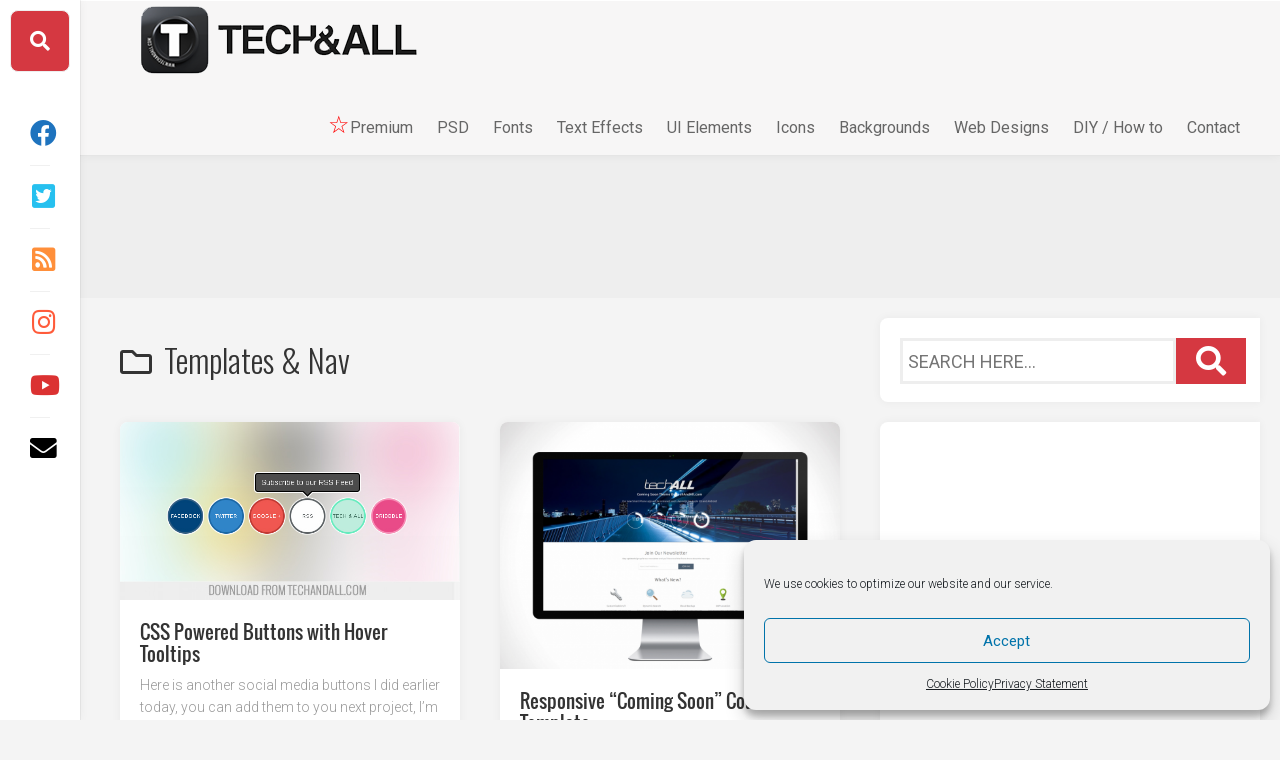

--- FILE ---
content_type: text/html; charset=UTF-8
request_url: https://techandall.com/category/web-designs/templates-nav/
body_size: 20864
content:
<!DOCTYPE html> 
<html class="no-js" lang="en-US">

<head>
	<meta charset="UTF-8">
	<meta name="viewport" content="width=device-width, initial-scale=1.0">
    <meta name="author" content="Rubayath Rahman">
	<link rel="profile" href="https://gmpg.org/xfn/11">
	<link rel="pingback" href="https://techandall.com/xmlrpc.php">
<link href="https://fonts.googleapis.com/css?family=Oswald:200,300,400,500,600,700&display=swap" rel="stylesheet">

<script type="text/javascript">
(function(d,s,id){var z=d.createElement(s);z.type="text/javascript";z.id=id;z.async=true;z.src="//static.zotabox.com/7/1/718d2ec5c37a354545c747382b856391/widgets.js";var sz=d.getElementsByTagName(s)[0];sz.parentNode.insertBefore(z,sz)}(document,"script","zb-embed-code"));
</script>

<link rel="stylesheet" href="https://cdn.jsdelivr.net/npm/@fortawesome/fontawesome-free@5.15.3/css/fontawesome.min.css" integrity="sha384-wESLQ85D6gbsF459vf1CiZ2+rr+CsxRY0RpiF1tLlQpDnAgg6rwdsUF1+Ics2bni" crossorigin="anonymous">

<!-- Google tag (gtag.js) -->
<script type="text/plain" data-service="google-analytics" data-category="statistics" async data-cmplz-src="https://www.googletagmanager.com/gtag/js?id=G-NCW3JNJQK1"></script>
<script>
  window.dataLayer = window.dataLayer || [];
  function gtag(){dataLayer.push(arguments);}
  gtag('js', new Date());

  gtag('config', 'G-NCW3JNJQK1');
</script>

<script type="text/plain" data-service="general" data-category="marketing" async data-cmplz-src="https://pagead2.googlesyndication.com/pagead/js/adsbygoogle.js?client=ca-pub-1658906998898335"
     crossorigin="anonymous"></script>

<style type="text/css">
.thumb-iconz { 
    /* background: rgba(0,0,0,0.7); */
    /* color: #fff; */
    text-align: center;
    /* display: block; */
    width: 34px;
    height: 34px;
    position: absolute;
    bottom: 77%;
    left: 86%;
    
}
</style>
<script type="text/javascript" src="https://payhip.com/payhip.js"></script>



	<title>Templates &amp; Nav &#8211; Tech &amp; ALL</title>
<meta name='robots' content='max-image-preview:large' />
<script>document.documentElement.className = document.documentElement.className.replace("no-js","js");</script>
<link rel='dns-prefetch' href='//static.addtoany.com' />
<link rel='dns-prefetch' href='//secure.gravatar.com' />
<link rel='dns-prefetch' href='//fonts.googleapis.com' />
<link rel='dns-prefetch' href='//v0.wordpress.com' />
<link rel="alternate" type="application/rss+xml" title="Tech &amp; ALL &raquo; Feed" href="https://techandall.com/feed/" />
<link rel="alternate" type="application/rss+xml" title="Tech &amp; ALL &raquo; Templates &amp; Nav Category Feed" href="https://techandall.com/category/web-design/templates-nav/feed/" />
<script type="text/javascript">
window._wpemojiSettings = {"baseUrl":"https:\/\/s.w.org\/images\/core\/emoji\/14.0.0\/72x72\/","ext":".png","svgUrl":"https:\/\/s.w.org\/images\/core\/emoji\/14.0.0\/svg\/","svgExt":".svg","source":{"concatemoji":"https:\/\/techandall.com\/wp-includes\/js\/wp-emoji-release.min.js?ver=6.1.9"}};
/*! This file is auto-generated */
!function(e,a,t){var n,r,o,i=a.createElement("canvas"),p=i.getContext&&i.getContext("2d");function s(e,t){var a=String.fromCharCode,e=(p.clearRect(0,0,i.width,i.height),p.fillText(a.apply(this,e),0,0),i.toDataURL());return p.clearRect(0,0,i.width,i.height),p.fillText(a.apply(this,t),0,0),e===i.toDataURL()}function c(e){var t=a.createElement("script");t.src=e,t.defer=t.type="text/javascript",a.getElementsByTagName("head")[0].appendChild(t)}for(o=Array("flag","emoji"),t.supports={everything:!0,everythingExceptFlag:!0},r=0;r<o.length;r++)t.supports[o[r]]=function(e){if(p&&p.fillText)switch(p.textBaseline="top",p.font="600 32px Arial",e){case"flag":return s([127987,65039,8205,9895,65039],[127987,65039,8203,9895,65039])?!1:!s([55356,56826,55356,56819],[55356,56826,8203,55356,56819])&&!s([55356,57332,56128,56423,56128,56418,56128,56421,56128,56430,56128,56423,56128,56447],[55356,57332,8203,56128,56423,8203,56128,56418,8203,56128,56421,8203,56128,56430,8203,56128,56423,8203,56128,56447]);case"emoji":return!s([129777,127995,8205,129778,127999],[129777,127995,8203,129778,127999])}return!1}(o[r]),t.supports.everything=t.supports.everything&&t.supports[o[r]],"flag"!==o[r]&&(t.supports.everythingExceptFlag=t.supports.everythingExceptFlag&&t.supports[o[r]]);t.supports.everythingExceptFlag=t.supports.everythingExceptFlag&&!t.supports.flag,t.DOMReady=!1,t.readyCallback=function(){t.DOMReady=!0},t.supports.everything||(n=function(){t.readyCallback()},a.addEventListener?(a.addEventListener("DOMContentLoaded",n,!1),e.addEventListener("load",n,!1)):(e.attachEvent("onload",n),a.attachEvent("onreadystatechange",function(){"complete"===a.readyState&&t.readyCallback()})),(e=t.source||{}).concatemoji?c(e.concatemoji):e.wpemoji&&e.twemoji&&(c(e.twemoji),c(e.wpemoji)))}(window,document,window._wpemojiSettings);
</script>
<style type="text/css">
img.wp-smiley,
img.emoji {
	display: inline !important;
	border: none !important;
	box-shadow: none !important;
	height: 1em !important;
	width: 1em !important;
	margin: 0 0.07em !important;
	vertical-align: -0.1em !important;
	background: none !important;
	padding: 0 !important;
}
</style>
	<link rel='stylesheet' id='wp-block-library-css' href='https://techandall.com/wp-includes/css/dist/block-library/style.min.css?ver=6.1.9' type='text/css' media='all' />
<style id='wp-block-library-inline-css' type='text/css'>
.has-text-align-justify{text-align:justify;}
</style>
<link rel='stylesheet' id='mediaelement-css' href='https://techandall.com/wp-includes/js/mediaelement/mediaelementplayer-legacy.min.css?ver=4.2.17' type='text/css' media='all' />
<link rel='stylesheet' id='wp-mediaelement-css' href='https://techandall.com/wp-includes/js/mediaelement/wp-mediaelement.min.css?ver=6.1.9' type='text/css' media='all' />
<link rel='stylesheet' id='classic-theme-styles-css' href='https://techandall.com/wp-includes/css/classic-themes.min.css?ver=1' type='text/css' media='all' />
<style id='global-styles-inline-css' type='text/css'>
body{--wp--preset--color--black: #000000;--wp--preset--color--cyan-bluish-gray: #abb8c3;--wp--preset--color--white: #ffffff;--wp--preset--color--pale-pink: #f78da7;--wp--preset--color--vivid-red: #cf2e2e;--wp--preset--color--luminous-vivid-orange: #ff6900;--wp--preset--color--luminous-vivid-amber: #fcb900;--wp--preset--color--light-green-cyan: #7bdcb5;--wp--preset--color--vivid-green-cyan: #00d084;--wp--preset--color--pale-cyan-blue: #8ed1fc;--wp--preset--color--vivid-cyan-blue: #0693e3;--wp--preset--color--vivid-purple: #9b51e0;--wp--preset--gradient--vivid-cyan-blue-to-vivid-purple: linear-gradient(135deg,rgba(6,147,227,1) 0%,rgb(155,81,224) 100%);--wp--preset--gradient--light-green-cyan-to-vivid-green-cyan: linear-gradient(135deg,rgb(122,220,180) 0%,rgb(0,208,130) 100%);--wp--preset--gradient--luminous-vivid-amber-to-luminous-vivid-orange: linear-gradient(135deg,rgba(252,185,0,1) 0%,rgba(255,105,0,1) 100%);--wp--preset--gradient--luminous-vivid-orange-to-vivid-red: linear-gradient(135deg,rgba(255,105,0,1) 0%,rgb(207,46,46) 100%);--wp--preset--gradient--very-light-gray-to-cyan-bluish-gray: linear-gradient(135deg,rgb(238,238,238) 0%,rgb(169,184,195) 100%);--wp--preset--gradient--cool-to-warm-spectrum: linear-gradient(135deg,rgb(74,234,220) 0%,rgb(151,120,209) 20%,rgb(207,42,186) 40%,rgb(238,44,130) 60%,rgb(251,105,98) 80%,rgb(254,248,76) 100%);--wp--preset--gradient--blush-light-purple: linear-gradient(135deg,rgb(255,206,236) 0%,rgb(152,150,240) 100%);--wp--preset--gradient--blush-bordeaux: linear-gradient(135deg,rgb(254,205,165) 0%,rgb(254,45,45) 50%,rgb(107,0,62) 100%);--wp--preset--gradient--luminous-dusk: linear-gradient(135deg,rgb(255,203,112) 0%,rgb(199,81,192) 50%,rgb(65,88,208) 100%);--wp--preset--gradient--pale-ocean: linear-gradient(135deg,rgb(255,245,203) 0%,rgb(182,227,212) 50%,rgb(51,167,181) 100%);--wp--preset--gradient--electric-grass: linear-gradient(135deg,rgb(202,248,128) 0%,rgb(113,206,126) 100%);--wp--preset--gradient--midnight: linear-gradient(135deg,rgb(2,3,129) 0%,rgb(40,116,252) 100%);--wp--preset--duotone--dark-grayscale: url('#wp-duotone-dark-grayscale');--wp--preset--duotone--grayscale: url('#wp-duotone-grayscale');--wp--preset--duotone--purple-yellow: url('#wp-duotone-purple-yellow');--wp--preset--duotone--blue-red: url('#wp-duotone-blue-red');--wp--preset--duotone--midnight: url('#wp-duotone-midnight');--wp--preset--duotone--magenta-yellow: url('#wp-duotone-magenta-yellow');--wp--preset--duotone--purple-green: url('#wp-duotone-purple-green');--wp--preset--duotone--blue-orange: url('#wp-duotone-blue-orange');--wp--preset--font-size--small: 13px;--wp--preset--font-size--medium: 20px;--wp--preset--font-size--large: 36px;--wp--preset--font-size--x-large: 42px;--wp--preset--spacing--20: 0.44rem;--wp--preset--spacing--30: 0.67rem;--wp--preset--spacing--40: 1rem;--wp--preset--spacing--50: 1.5rem;--wp--preset--spacing--60: 2.25rem;--wp--preset--spacing--70: 3.38rem;--wp--preset--spacing--80: 5.06rem;}:where(.is-layout-flex){gap: 0.5em;}body .is-layout-flow > .alignleft{float: left;margin-inline-start: 0;margin-inline-end: 2em;}body .is-layout-flow > .alignright{float: right;margin-inline-start: 2em;margin-inline-end: 0;}body .is-layout-flow > .aligncenter{margin-left: auto !important;margin-right: auto !important;}body .is-layout-constrained > .alignleft{float: left;margin-inline-start: 0;margin-inline-end: 2em;}body .is-layout-constrained > .alignright{float: right;margin-inline-start: 2em;margin-inline-end: 0;}body .is-layout-constrained > .aligncenter{margin-left: auto !important;margin-right: auto !important;}body .is-layout-constrained > :where(:not(.alignleft):not(.alignright):not(.alignfull)){max-width: var(--wp--style--global--content-size);margin-left: auto !important;margin-right: auto !important;}body .is-layout-constrained > .alignwide{max-width: var(--wp--style--global--wide-size);}body .is-layout-flex{display: flex;}body .is-layout-flex{flex-wrap: wrap;align-items: center;}body .is-layout-flex > *{margin: 0;}:where(.wp-block-columns.is-layout-flex){gap: 2em;}.has-black-color{color: var(--wp--preset--color--black) !important;}.has-cyan-bluish-gray-color{color: var(--wp--preset--color--cyan-bluish-gray) !important;}.has-white-color{color: var(--wp--preset--color--white) !important;}.has-pale-pink-color{color: var(--wp--preset--color--pale-pink) !important;}.has-vivid-red-color{color: var(--wp--preset--color--vivid-red) !important;}.has-luminous-vivid-orange-color{color: var(--wp--preset--color--luminous-vivid-orange) !important;}.has-luminous-vivid-amber-color{color: var(--wp--preset--color--luminous-vivid-amber) !important;}.has-light-green-cyan-color{color: var(--wp--preset--color--light-green-cyan) !important;}.has-vivid-green-cyan-color{color: var(--wp--preset--color--vivid-green-cyan) !important;}.has-pale-cyan-blue-color{color: var(--wp--preset--color--pale-cyan-blue) !important;}.has-vivid-cyan-blue-color{color: var(--wp--preset--color--vivid-cyan-blue) !important;}.has-vivid-purple-color{color: var(--wp--preset--color--vivid-purple) !important;}.has-black-background-color{background-color: var(--wp--preset--color--black) !important;}.has-cyan-bluish-gray-background-color{background-color: var(--wp--preset--color--cyan-bluish-gray) !important;}.has-white-background-color{background-color: var(--wp--preset--color--white) !important;}.has-pale-pink-background-color{background-color: var(--wp--preset--color--pale-pink) !important;}.has-vivid-red-background-color{background-color: var(--wp--preset--color--vivid-red) !important;}.has-luminous-vivid-orange-background-color{background-color: var(--wp--preset--color--luminous-vivid-orange) !important;}.has-luminous-vivid-amber-background-color{background-color: var(--wp--preset--color--luminous-vivid-amber) !important;}.has-light-green-cyan-background-color{background-color: var(--wp--preset--color--light-green-cyan) !important;}.has-vivid-green-cyan-background-color{background-color: var(--wp--preset--color--vivid-green-cyan) !important;}.has-pale-cyan-blue-background-color{background-color: var(--wp--preset--color--pale-cyan-blue) !important;}.has-vivid-cyan-blue-background-color{background-color: var(--wp--preset--color--vivid-cyan-blue) !important;}.has-vivid-purple-background-color{background-color: var(--wp--preset--color--vivid-purple) !important;}.has-black-border-color{border-color: var(--wp--preset--color--black) !important;}.has-cyan-bluish-gray-border-color{border-color: var(--wp--preset--color--cyan-bluish-gray) !important;}.has-white-border-color{border-color: var(--wp--preset--color--white) !important;}.has-pale-pink-border-color{border-color: var(--wp--preset--color--pale-pink) !important;}.has-vivid-red-border-color{border-color: var(--wp--preset--color--vivid-red) !important;}.has-luminous-vivid-orange-border-color{border-color: var(--wp--preset--color--luminous-vivid-orange) !important;}.has-luminous-vivid-amber-border-color{border-color: var(--wp--preset--color--luminous-vivid-amber) !important;}.has-light-green-cyan-border-color{border-color: var(--wp--preset--color--light-green-cyan) !important;}.has-vivid-green-cyan-border-color{border-color: var(--wp--preset--color--vivid-green-cyan) !important;}.has-pale-cyan-blue-border-color{border-color: var(--wp--preset--color--pale-cyan-blue) !important;}.has-vivid-cyan-blue-border-color{border-color: var(--wp--preset--color--vivid-cyan-blue) !important;}.has-vivid-purple-border-color{border-color: var(--wp--preset--color--vivid-purple) !important;}.has-vivid-cyan-blue-to-vivid-purple-gradient-background{background: var(--wp--preset--gradient--vivid-cyan-blue-to-vivid-purple) !important;}.has-light-green-cyan-to-vivid-green-cyan-gradient-background{background: var(--wp--preset--gradient--light-green-cyan-to-vivid-green-cyan) !important;}.has-luminous-vivid-amber-to-luminous-vivid-orange-gradient-background{background: var(--wp--preset--gradient--luminous-vivid-amber-to-luminous-vivid-orange) !important;}.has-luminous-vivid-orange-to-vivid-red-gradient-background{background: var(--wp--preset--gradient--luminous-vivid-orange-to-vivid-red) !important;}.has-very-light-gray-to-cyan-bluish-gray-gradient-background{background: var(--wp--preset--gradient--very-light-gray-to-cyan-bluish-gray) !important;}.has-cool-to-warm-spectrum-gradient-background{background: var(--wp--preset--gradient--cool-to-warm-spectrum) !important;}.has-blush-light-purple-gradient-background{background: var(--wp--preset--gradient--blush-light-purple) !important;}.has-blush-bordeaux-gradient-background{background: var(--wp--preset--gradient--blush-bordeaux) !important;}.has-luminous-dusk-gradient-background{background: var(--wp--preset--gradient--luminous-dusk) !important;}.has-pale-ocean-gradient-background{background: var(--wp--preset--gradient--pale-ocean) !important;}.has-electric-grass-gradient-background{background: var(--wp--preset--gradient--electric-grass) !important;}.has-midnight-gradient-background{background: var(--wp--preset--gradient--midnight) !important;}.has-small-font-size{font-size: var(--wp--preset--font-size--small) !important;}.has-medium-font-size{font-size: var(--wp--preset--font-size--medium) !important;}.has-large-font-size{font-size: var(--wp--preset--font-size--large) !important;}.has-x-large-font-size{font-size: var(--wp--preset--font-size--x-large) !important;}
.wp-block-navigation a:where(:not(.wp-element-button)){color: inherit;}
:where(.wp-block-columns.is-layout-flex){gap: 2em;}
.wp-block-pullquote{font-size: 1.5em;line-height: 1.6;}
</style>
<link rel='stylesheet' id='related-post-css' href='https://techandall.com/wp-content/plugins/related-post/assets/front/css/related-post.css?ver=6.1.9' type='text/css' media='all' />
<link rel='stylesheet' id='related-post-style-css' href='https://techandall.com/wp-content/plugins/related-post/assets/front/css/style.css?ver=6.1.9' type='text/css' media='all' />
<link rel='stylesheet' id='font-awesome-css' href='https://techandall.com/wp-content/plugins/related-post/assets/front/css/font-awesome.min.css?ver=6.1.9' type='text/css' media='all' />
<link rel='stylesheet' id='owl.carousel-css' href='https://techandall.com/wp-content/plugins/related-post/assets/front/css/owl.carousel.css?ver=6.1.9' type='text/css' media='all' />
<link rel='stylesheet' id='cmplz-general-css' href='https://techandall.com/wp-content/plugins/complianz-gdpr/assets/css/cookieblocker.min.css?ver=6.4.0' type='text/css' media='all' />
<link rel='stylesheet' id='gridzone-style-css' href='https://techandall.com/wp-content/themes/gridzone/style.css?ver=6.1.9' type='text/css' media='all' />
<style id='gridzone-style-inline-css' type='text/css'>
body { font-family: "Roboto", Arial, sans-serif; }

.entry a { color: #d53841; }
				

body { background: #f4f4f4; }
				

.toggle-search,
#profile-image img,
.masonry-item .masonry-inner,
.masonry-item .entry-category a,
.pagination ul li a,
.post-wrapper,
.author-bio,
.sharrre-container,
.post-nav,
.comment-tabs li a,
#commentform,
.alx-tab img,
.alx-posts img,
.infinite-scroll #infinite-handle span { border-radius: 8px; }
.masonry-item img { border-radius: 8px 8px 0 0; }
.toggle-search.active,
.col-2cl .sidebar .widget { border-radius:  8px 0 0 8px; }
.search-expand,
.col-2cr .sidebar .widget { border-radius:  0 8px 8px 0; }
#footer-bottom #back-to-top { border-radius: 0 0 8px 8px; }
				
.site-title a img { max-height: 73px; }

</style>
<link rel='stylesheet' id='gridzone-responsive-css' href='https://techandall.com/wp-content/themes/gridzone/responsive.css?ver=6.1.9' type='text/css' media='all' />
<link rel='stylesheet' id='gridzone-font-awesome-css' href='https://techandall.com/wp-content/themes/gridzone/fonts/all.min.css?ver=6.1.9' type='text/css' media='all' />
<link rel='stylesheet' id='roboto-css' href='//fonts.googleapis.com/css?family=Roboto%3A400%2C300italic%2C300%2C400italic%2C700&#038;subset=latin%2Clatin-ext&#038;ver=6.1.9' type='text/css' media='all' />
<link rel='stylesheet' id='addtoany-css' href='https://techandall.com/wp-content/plugins/add-to-any/addtoany.min.css?ver=1.16' type='text/css' media='all' />
<link rel='stylesheet' id='jetpack_css-css' href='https://techandall.com/wp-content/plugins/jetpack/css/jetpack.css?ver=11.8.6' type='text/css' media='all' />
<script data-service="addtoany" data-category="marketing" type="text/plain" id='addtoany-core-js-before'>
window.a2a_config=window.a2a_config||{};a2a_config.callbacks=[];a2a_config.overlays=[];a2a_config.templates={};
</script>
<script type='text/javascript' defer src='https://static.addtoany.com/menu/page.js' id='addtoany-core-js'></script>
<script type='text/javascript' src='https://techandall.com/wp-includes/js/jquery/jquery.min.js?ver=3.6.1' id='jquery-core-js'></script>
<script type='text/javascript' src='https://techandall.com/wp-includes/js/jquery/jquery-migrate.min.js?ver=3.3.2' id='jquery-migrate-js'></script>
<script data-service="addtoany" data-category="marketing" type="text/plain" defer data-cmplz-src='https://techandall.com/wp-content/plugins/add-to-any/addtoany.min.js?ver=1.1' id='addtoany-jquery-js'></script>
<script type='text/javascript' id='related_post_js-js-extra'>
/* <![CDATA[ */
var related_post_ajax = {"related_post_ajaxurl":"https:\/\/techandall.com\/wp-admin\/admin-ajax.php"};
/* ]]> */
</script>
<script type='text/javascript' src='https://techandall.com/wp-content/plugins/related-post/assets/front/js/related-post-scripts.js?ver=6.1.9' id='related_post_js-js'></script>
<script type='text/javascript' src='https://techandall.com/wp-content/plugins/related-post/assets/front/js/owl.carousel.min.js?ver=6.1.9' id='owl.carousel.min-js'></script>
<script type='text/javascript' src='https://techandall.com/wp-content/themes/gridzone/js/slick.min.js?ver=6.1.9' id='gridzone-slick-js'></script>
<link rel="https://api.w.org/" href="https://techandall.com/wp-json/" /><link rel="alternate" type="application/json" href="https://techandall.com/wp-json/wp/v2/categories/945" /><link rel="EditURI" type="application/rsd+xml" title="RSD" href="https://techandall.com/xmlrpc.php?rsd" />
<link rel="wlwmanifest" type="application/wlwmanifest+xml" href="https://techandall.com/wp-includes/wlwmanifest.xml" />
<meta name="generator" content="WordPress 6.1.9" />
	<style>img#wpstats{display:none}</style>
		<style>.cmplz-hidden{display:none!important;}</style>
<!-- Jetpack Open Graph Tags -->
<meta property="og:type" content="website" />
<meta property="og:title" content="Templates &amp; Nav &#8211; Tech &amp; ALL" />
<meta property="og:url" content="https://techandall.com/category/web-design/templates-nav/" />
<meta property="og:site_name" content="Tech &amp; ALL" />
<meta property="og:image" content="https://s0.wp.com/i/blank.jpg" />
<meta property="og:image:alt" content="" />
<meta property="og:locale" content="en_US" />

<!-- End Jetpack Open Graph Tags -->
<style id="kirki-inline-styles"></style></head>

<body data-rsssl=1 data-cmplz=1 class="archive category category-templates-nav category-945 col-2cl full-width logged-out">

<svg xmlns="http://www.w3.org/2000/svg" viewBox="0 0 0 0" width="0" height="0" focusable="false" role="none" style="visibility: hidden; position: absolute; left: -9999px; overflow: hidden;" ><defs><filter id="wp-duotone-dark-grayscale"><feColorMatrix color-interpolation-filters="sRGB" type="matrix" values=" .299 .587 .114 0 0 .299 .587 .114 0 0 .299 .587 .114 0 0 .299 .587 .114 0 0 " /><feComponentTransfer color-interpolation-filters="sRGB" ><feFuncR type="table" tableValues="0 0.49803921568627" /><feFuncG type="table" tableValues="0 0.49803921568627" /><feFuncB type="table" tableValues="0 0.49803921568627" /><feFuncA type="table" tableValues="1 1" /></feComponentTransfer><feComposite in2="SourceGraphic" operator="in" /></filter></defs></svg><svg xmlns="http://www.w3.org/2000/svg" viewBox="0 0 0 0" width="0" height="0" focusable="false" role="none" style="visibility: hidden; position: absolute; left: -9999px; overflow: hidden;" ><defs><filter id="wp-duotone-grayscale"><feColorMatrix color-interpolation-filters="sRGB" type="matrix" values=" .299 .587 .114 0 0 .299 .587 .114 0 0 .299 .587 .114 0 0 .299 .587 .114 0 0 " /><feComponentTransfer color-interpolation-filters="sRGB" ><feFuncR type="table" tableValues="0 1" /><feFuncG type="table" tableValues="0 1" /><feFuncB type="table" tableValues="0 1" /><feFuncA type="table" tableValues="1 1" /></feComponentTransfer><feComposite in2="SourceGraphic" operator="in" /></filter></defs></svg><svg xmlns="http://www.w3.org/2000/svg" viewBox="0 0 0 0" width="0" height="0" focusable="false" role="none" style="visibility: hidden; position: absolute; left: -9999px; overflow: hidden;" ><defs><filter id="wp-duotone-purple-yellow"><feColorMatrix color-interpolation-filters="sRGB" type="matrix" values=" .299 .587 .114 0 0 .299 .587 .114 0 0 .299 .587 .114 0 0 .299 .587 .114 0 0 " /><feComponentTransfer color-interpolation-filters="sRGB" ><feFuncR type="table" tableValues="0.54901960784314 0.98823529411765" /><feFuncG type="table" tableValues="0 1" /><feFuncB type="table" tableValues="0.71764705882353 0.25490196078431" /><feFuncA type="table" tableValues="1 1" /></feComponentTransfer><feComposite in2="SourceGraphic" operator="in" /></filter></defs></svg><svg xmlns="http://www.w3.org/2000/svg" viewBox="0 0 0 0" width="0" height="0" focusable="false" role="none" style="visibility: hidden; position: absolute; left: -9999px; overflow: hidden;" ><defs><filter id="wp-duotone-blue-red"><feColorMatrix color-interpolation-filters="sRGB" type="matrix" values=" .299 .587 .114 0 0 .299 .587 .114 0 0 .299 .587 .114 0 0 .299 .587 .114 0 0 " /><feComponentTransfer color-interpolation-filters="sRGB" ><feFuncR type="table" tableValues="0 1" /><feFuncG type="table" tableValues="0 0.27843137254902" /><feFuncB type="table" tableValues="0.5921568627451 0.27843137254902" /><feFuncA type="table" tableValues="1 1" /></feComponentTransfer><feComposite in2="SourceGraphic" operator="in" /></filter></defs></svg><svg xmlns="http://www.w3.org/2000/svg" viewBox="0 0 0 0" width="0" height="0" focusable="false" role="none" style="visibility: hidden; position: absolute; left: -9999px; overflow: hidden;" ><defs><filter id="wp-duotone-midnight"><feColorMatrix color-interpolation-filters="sRGB" type="matrix" values=" .299 .587 .114 0 0 .299 .587 .114 0 0 .299 .587 .114 0 0 .299 .587 .114 0 0 " /><feComponentTransfer color-interpolation-filters="sRGB" ><feFuncR type="table" tableValues="0 0" /><feFuncG type="table" tableValues="0 0.64705882352941" /><feFuncB type="table" tableValues="0 1" /><feFuncA type="table" tableValues="1 1" /></feComponentTransfer><feComposite in2="SourceGraphic" operator="in" /></filter></defs></svg><svg xmlns="http://www.w3.org/2000/svg" viewBox="0 0 0 0" width="0" height="0" focusable="false" role="none" style="visibility: hidden; position: absolute; left: -9999px; overflow: hidden;" ><defs><filter id="wp-duotone-magenta-yellow"><feColorMatrix color-interpolation-filters="sRGB" type="matrix" values=" .299 .587 .114 0 0 .299 .587 .114 0 0 .299 .587 .114 0 0 .299 .587 .114 0 0 " /><feComponentTransfer color-interpolation-filters="sRGB" ><feFuncR type="table" tableValues="0.78039215686275 1" /><feFuncG type="table" tableValues="0 0.94901960784314" /><feFuncB type="table" tableValues="0.35294117647059 0.47058823529412" /><feFuncA type="table" tableValues="1 1" /></feComponentTransfer><feComposite in2="SourceGraphic" operator="in" /></filter></defs></svg><svg xmlns="http://www.w3.org/2000/svg" viewBox="0 0 0 0" width="0" height="0" focusable="false" role="none" style="visibility: hidden; position: absolute; left: -9999px; overflow: hidden;" ><defs><filter id="wp-duotone-purple-green"><feColorMatrix color-interpolation-filters="sRGB" type="matrix" values=" .299 .587 .114 0 0 .299 .587 .114 0 0 .299 .587 .114 0 0 .299 .587 .114 0 0 " /><feComponentTransfer color-interpolation-filters="sRGB" ><feFuncR type="table" tableValues="0.65098039215686 0.40392156862745" /><feFuncG type="table" tableValues="0 1" /><feFuncB type="table" tableValues="0.44705882352941 0.4" /><feFuncA type="table" tableValues="1 1" /></feComponentTransfer><feComposite in2="SourceGraphic" operator="in" /></filter></defs></svg><svg xmlns="http://www.w3.org/2000/svg" viewBox="0 0 0 0" width="0" height="0" focusable="false" role="none" style="visibility: hidden; position: absolute; left: -9999px; overflow: hidden;" ><defs><filter id="wp-duotone-blue-orange"><feColorMatrix color-interpolation-filters="sRGB" type="matrix" values=" .299 .587 .114 0 0 .299 .587 .114 0 0 .299 .587 .114 0 0 .299 .587 .114 0 0 " /><feComponentTransfer color-interpolation-filters="sRGB" ><feFuncR type="table" tableValues="0.098039215686275 1" /><feFuncG type="table" tableValues="0 0.66274509803922" /><feFuncB type="table" tableValues="0.84705882352941 0.41960784313725" /><feFuncA type="table" tableValues="1 1" /></feComponentTransfer><feComposite in2="SourceGraphic" operator="in" /></filter></defs></svg>
<a class="skip-link screen-reader-text" href="#page">Skip to content</a>

<div id="wrapper">
	
	<div id="header-sticky">
		<header id="header" class="hide-on-scroll-down">

			<div class="group">
				<a href="/index.php"><img src="//techandall.com/wp-content/uploads/2020/06/techandall-logo-2020-3.png"></a>
									<p class="site-description"></p>
								
									<nav class="nav-container group" id="nav-header">
						<div class="nav-toggle"><i class="fas fa-bars"></i></div>
						<div class="nav-text"><!-- put your mobile menu text here --></div>
						<div class="nav-wrap container"><ul id="menu-techandall" class="nav container-inner group"><li id="menu-item-14170" class="menu-item menu-item-type-taxonomy menu-item-object-category menu-item-14170"><a href="https://techandall.com/category/premium/"><span style="font-size:150%;color:red;">&star;</span><b>Premium</b></a></li>
<li id="menu-item-12588" class="menu-item menu-item-type-taxonomy menu-item-object-category menu-item-12588"><a href="https://techandall.com/category/web-design/mock-ups/">PSD</a></li>
<li id="menu-item-10365" class="menu-item menu-item-type-custom menu-item-object-custom menu-item-10365"><a href="/tag/fonts">Fonts</a></li>
<li id="menu-item-5310" class="menu-item menu-item-type-taxonomy menu-item-object-category menu-item-5310"><a href="https://techandall.com/category/web-design/text-effects/">Text Effects</a></li>
<li id="menu-item-5307" class="menu-item menu-item-type-taxonomy menu-item-object-category menu-item-5307"><a href="https://techandall.com/category/web-design/ui-elements/">UI Elements</a></li>
<li id="menu-item-10354" class="menu-item menu-item-type-custom menu-item-object-custom menu-item-10354"><a href="/tag/icons/">Icons</a></li>
<li id="menu-item-5312" class="menu-item menu-item-type-taxonomy menu-item-object-category menu-item-5312"><a href="https://techandall.com/category/web-design/backgrounds/">Backgrounds</a></li>
<li id="menu-item-5306" class="menu-item menu-item-type-taxonomy menu-item-object-category current-category-ancestor menu-item-5306"><a href="https://techandall.com/category/web-design/">Web Designs</a></li>
<li id="menu-item-4467" class="menu-item menu-item-type-taxonomy menu-item-object-category menu-item-4467"><a href="https://techandall.com/category/diy-how-to/">DIY / How to</a></li>
<li id="menu-item-4464" class="menu-item menu-item-type-post_type menu-item-object-page menu-item-4464"><a href="https://techandall.com/about/">Contact</a></li>
</ul></div>				
					</nav><!--/#nav-header-->
								
								
			</div>
			
		</header><!--/#header-->
	</div><!--/#header-sticky-->
	
	<div class="sidebar s2 group">
					<div class="toggle-search"><i class="fas fa-search"></i></div>
			<div class="search-expand">
				<div class="search-expand-inner">
					<form method="get" class="searchform themeform" action="https://techandall.com/">
	<div>
		<input type="text" class="search" name="s" onblur="if(this.value=='')this.value='To search type and hit enter';" onfocus="if(this.value=='To search type and hit enter')this.value='';" value="To search type and hit enter" />
	</div>
</form>				</div>
			</div>
							<ul class="social-links"><li><a rel="nofollow" class="social-tooltip" title="Facebook" href="https://facebook.com/techandall" target="_blank"><i class="fab fab fa-facebook fa-lg" style="color: #1e73be;"></i></a></li><li><a rel="nofollow" class="social-tooltip" title="Twitter" href="https://twitter.com/techandallcom" target="_blank"><i class="fab fab fa-twitter-square fa-lg" style="color: #26c0ef;"></i></a></li><li><a rel="nofollow" class="social-tooltip" title="RSS Feed" href="http://feeds.feedburner.com/techandall" target="_blank"><i class="fab fas fa-rss-square fa-lg" style="color: #ff8f3a;"></i></a></li><li><a rel="nofollow" class="social-tooltip" title="Instagram" href="https://www.instagram.com/techandall/" target="_blank"><i class="fab fab fa-instagram fa-lg" style="color: #ff5b3a;"></i></a></li><li><a rel="nofollow" class="social-tooltip" title="YouTube" href="https://www.youtube.com/user/techandallcom" target="_blank"><i class="fab fa-youtube fa-lg" style="color: #db3232;"></i></a></li><li><a rel="nofollow" class="social-tooltip" title="eMail" href="https://techandall.com/about/" ><i class="fab fas fa-envelope fa-lg" style="color: #000000;"></i></a></li></ul>			</div>
	
			<div class="site-header">
<!--- Google Ads ----->
<center>

<script type="text/plain" data-service="general" data-category="marketing" async data-cmplz-src="https://pagead2.googlesyndication.com/pagead/js/adsbygoogle.js?client=ca-pub-1658906998898335"
     crossorigin="anonymous"></script>
<!-- Offracks-header -->
<ins class="adsbygoogle"
     style="display:inline-block;width:1100px;height:136px"
     data-ad-client="ca-pub-1658906998898335"
     data-ad-slot="4848641113"></ins>
<script>
     (adsbygoogle = window.adsbygoogle || []).push({});
</script>

</center>
<!---- Google Ads Ends ----->
		</div>
	
	<div class="container" id="page">
		<div class="container-inner">			
			<div class="main">
				<div class="main-inner group">
<div class="content">
		
	<div class="page-title group">
	<div class="page-title-inner group">
	
					<h1><i class="far fa-folder"></i>Templates &amp; Nav</h1>

		
								
	</div><!--/.page-title-inner-->
</div><!--/.page-title-->	
				
		<div class="masonry" id="masonry">
					
<article id="post-5399" class="masonry-item group post-5399 post type-post status-publish format-standard has-post-thumbnail hentry category-css category-templates-nav category-ui-elements category-web-design tag-css-slide-effect tag-buttons-css tag-css-button tag-css-hover-tooktip-button tag-css-tooltip-effect">	
	<div class="masonry-inner">



		
		<div class="entry-top">
			<a class="entry-thumbnail" href="https://techandall.com/css-powered-buttons-with-hover-tooltips/">
									<img width="520" height="272" src="https://techandall.com/wp-content/uploads/2013/09/techandall_CSS_tooltip_hover_buttons.jpg" class="attachment-gridzone-medium-h size-gridzone-medium-h wp-post-image" alt="" decoding="async" srcset="https://techandall.com/wp-content/uploads/2013/09/techandall_CSS_tooltip_hover_buttons.jpg 642w, https://techandall.com/wp-content/uploads/2013/09/techandall_CSS_tooltip_hover_buttons-300x157.jpg 300w, https://techandall.com/wp-content/uploads/2013/09/techandall_CSS_tooltip_hover_buttons-500x261.jpg 500w" sizes="(max-width: 520px) 100vw, 520px" />												                							</a>
			
		</div>
		<h2 class="entry-title">




<a href="https://techandall.com/css-powered-buttons-with-hover-tooltips/" rel="bookmark">CSS Powered Buttons with Hover Tooltips</a>
		</h2><!--/.entry-title-->
		
					<div class="entry-excerpt">
				<p>Here is another social media buttons I did earlier today, you can add them to you next project, I&#8217;m only&#46;&#46;&#46;</p>
			</div>
				
		<ul class="entry-meta group">

					</ul>
		
	</div>


</article><!--/.post-->						
<article id="post-4341" class="masonry-item group post-4341 post type-post status-publish format-standard has-post-thumbnail hentry category-templates-nav category-web-design tag-psd tag-coming-soon-template tag-countdown tag-download-theme tag-free-template tag-google-map tag-icons tag-responsive-coming-soon-template tag-responsive-template tag-template tag-theme">	
	<div class="masonry-inner">



		
		<div class="entry-top">
			<a class="entry-thumbnail" href="https://techandall.com/free-responsive-coming-soon-template/">
									<img width="520" height="378" src="https://techandall.com/wp-content/uploads/2013/07/Techandall_Responsive_Coming_Soon_Template_preview1-e1588446865765-520x378.png" class="attachment-gridzone-medium-h size-gridzone-medium-h wp-post-image" alt="" decoding="async" loading="lazy" srcset="https://techandall.com/wp-content/uploads/2013/07/Techandall_Responsive_Coming_Soon_Template_preview1-e1588446865765-520x378.png 520w, https://techandall.com/wp-content/uploads/2013/07/Techandall_Responsive_Coming_Soon_Template_preview1-e1588446865765-300x218.png 300w, https://techandall.com/wp-content/uploads/2013/07/Techandall_Responsive_Coming_Soon_Template_preview1-e1588446865765-768x558.png 768w, https://techandall.com/wp-content/uploads/2013/07/Techandall_Responsive_Coming_Soon_Template_preview1-e1588446865765-940x683.png 940w, https://techandall.com/wp-content/uploads/2013/07/Techandall_Responsive_Coming_Soon_Template_preview1-e1588446865765.png 960w" sizes="(max-width: 520px) 100vw, 520px" />												                							</a>
			
		</div>
		<h2 class="entry-title">




<a href="https://techandall.com/free-responsive-coming-soon-template/" rel="bookmark">Responsive &#8220;Coming Soon&#8221; Count Down Template</a>
		</h2><!--/.entry-title-->
		
					<div class="entry-excerpt">
				<p>I have been working on this one for  weeks, the &#8220;Responsive Coming Soon Count Down Template&#8221;   as I like to&#46;&#46;&#46;</p>
			</div>
				
		<ul class="entry-meta group">

					</ul>
		
	</div>


</article><!--/.post-->						
<article id="post-6073" class="masonry-item group post-6073 post type-post status-publish format-standard has-post-thumbnail hentry category-css category-templates-nav category-web-design tag-psd tag-css-theme tag-download tag-download-templates tag-freebie tag-html5-theme tag-landing-page-themem tag-minimalist-theme">	
	<div class="masonry-inner">



		
		<div class="entry-top">
			<a class="entry-thumbnail" href="https://techandall.com/simple-landing-page-theme-v-1/">
									<img width="520" height="295" src="https://techandall.com/wp-content/uploads/2019/06/iu34.jpg" class="attachment-gridzone-medium-h size-gridzone-medium-h wp-post-image" alt="" decoding="async" loading="lazy" srcset="https://techandall.com/wp-content/uploads/2019/06/iu34.jpg 740w, https://techandall.com/wp-content/uploads/2019/06/iu34-300x170.jpg 300w" sizes="(max-width: 520px) 100vw, 520px" />												                							</a>
			
		</div>
		<h2 class="entry-title">




<a href="https://techandall.com/simple-landing-page-theme-v-1/" rel="bookmark">Simple Landing Page Theme v.1</a>
		</h2><!--/.entry-title-->
		
					<div class="entry-excerpt">
				<p>Check out this modern minimalist  landing page theme I just with a slick toggle navigation, it&#8217;s perfect way to showcase&#46;&#46;&#46;</p>
			</div>
				
		<ul class="entry-meta group">

					</ul>
		
	</div>

 




  <!-- TODO: Missing CoffeeScript 2 -->

<script type="text/javascript">
var E=document.getElementsByClassName("item");var m=E.length;var n=parseInt(Math.random()*m);for(var i=m-1;i>=0;i--){var e=E[i];e.style.display='none';}E[n].style.display='';
</script>


</article><!--/.post-->						
<article id="post-12413" class="masonry-item group post-12413 post type-post status-publish format-standard has-post-thumbnail hentry category-templates-nav">	
	<div class="masonry-inner">



		
		<div class="entry-top">
			<a class="entry-thumbnail" href="https://techandall.com/ios-11-iphone-gui/">
									<img width="520" height="303" src="https://techandall.com/wp-content/uploads/2019/08/iOS-11-iPhone-GUI.jpg" class="attachment-gridzone-medium-h size-gridzone-medium-h wp-post-image" alt="" decoding="async" loading="lazy" srcset="https://techandall.com/wp-content/uploads/2019/08/iOS-11-iPhone-GUI.jpg 720w, https://techandall.com/wp-content/uploads/2019/08/iOS-11-iPhone-GUI-300x175.jpg 300w" sizes="(max-width: 520px) 100vw, 520px" />												                							</a>
			
		</div>
		<h2 class="entry-title">




<a href="https://techandall.com/ios-11-iphone-gui/" rel="bookmark">Facebook iOS 11 iPhone GUI</a>
		</h2><!--/.entry-title-->
		
					<div class="entry-excerpt">
				<p>The design team at Facebook released an updated iOS GUI freebie which includes a set of files for Origami, Sketch&#46;&#46;&#46;</p>
			</div>
				
		<ul class="entry-meta group">

					</ul>
		
	</div>


</article><!--/.post-->						
<article id="post-4214" class="masonry-item group post-4214 post type-post status-publish format-video has-post-thumbnail hentry category-templates-nav category-ui-elements category-web-design tag-psd tag-carbon-fiber-pattern tag-download tag-download-psd tag-free-psd tag-nav-bar-osd tag-navigation tag-website-navigation-bar post_format-post-format-video">	
	<div class="masonry-inner">



		
		<div class="entry-top">
			<a class="entry-thumbnail" href="https://techandall.com/flat-color-carbon-fiber-mixture-navigation-bar-psd/">
									<img width="520" height="272" src="https://techandall.com/wp-content/uploads/2013/07/TechAndAll_FlatColor_Carbon_Nav_bar21.jpg" class="attachment-gridzone-medium-h size-gridzone-medium-h wp-post-image" alt="" decoding="async" loading="lazy" srcset="https://techandall.com/wp-content/uploads/2013/07/TechAndAll_FlatColor_Carbon_Nav_bar21.jpg 642w, https://techandall.com/wp-content/uploads/2013/07/TechAndAll_FlatColor_Carbon_Nav_bar21-300x157.jpg 300w, https://techandall.com/wp-content/uploads/2013/07/TechAndAll_FlatColor_Carbon_Nav_bar21-500x261.jpg 500w" sizes="(max-width: 520px) 100vw, 520px" />								<span class="thumb-iconz"><img src="/PSD_file_icon.svg"></span>				                							</a>
			
		</div>
		<h2 class="entry-title">




<a href="https://techandall.com/flat-color-carbon-fiber-mixture-navigation-bar-psd/" rel="bookmark">Flat Color Carbon Fiber Mixture Navigation Bar .PSD</a>
		</h2><!--/.entry-title-->
		
					<div class="entry-excerpt">
				<p>Flat Color carbon fiber  mixture navigation bar, you can easily  change the colors of the lower bar, I decided go&#46;&#46;&#46;</p>
			</div>
				
		<ul class="entry-meta group">

					</ul>
		
	</div>


</article><!--/.post-->						
<article id="post-10008" class="masonry-item group post-10008 post type-post status-publish format-video has-post-thumbnail hentry category-templates-nav category-web-design tag-ai tag-cv tag-cv-template tag-illustrator tag-resume tag-resume-tempete post_format-post-format-video">	
	<div class="masonry-inner">



		
		<div class="entry-top">
			<a class="entry-thumbnail" href="https://techandall.com/professional-resume-cv-template/">
									<img width="520" height="416" src="https://techandall.com/wp-content/uploads/2015/03/techandall_resume_cv_mockup3.jpg" class="attachment-gridzone-medium-h size-gridzone-medium-h wp-post-image" alt="" decoding="async" loading="lazy" srcset="https://techandall.com/wp-content/uploads/2015/03/techandall_resume_cv_mockup3.jpg 1000w, https://techandall.com/wp-content/uploads/2015/03/techandall_resume_cv_mockup3-300x240.jpg 300w" sizes="(max-width: 520px) 100vw, 520px" />								<span class="thumb-iconz"><img src="/PSD_file_icon.svg"></span>				                							</a>
			
		</div>
		<h2 class="entry-title">




<a href="https://techandall.com/professional-resume-cv-template/" rel="bookmark">Professional Resume / CV Template</a>
		</h2><!--/.entry-title-->
		
					<div class="entry-excerpt">
				<p>If your in the job market, every little advantage helps, on your next interview bring a professional resume template to&#46;&#46;&#46;</p>
			</div>
				
		<ul class="entry-meta group">

					</ul>
		
	</div>


</article><!--/.post-->						
<article id="post-10149" class="masonry-item group post-10149 post type-post status-publish format-standard has-post-thumbnail hentry category-css category-templates-nav category-web-design tag-css tag-js tag-mobile-navigation tag-responsive-layout tag-responsive-navigation tag-web tag-web-development">	
	<div class="masonry-inner">



		
		<div class="entry-top">
			<a class="entry-thumbnail" href="https://techandall.com/responsive-navigation-for-desktop-and-mobile/">
									<img width="520" height="277" src="https://techandall.com/wp-content/uploads/2015/05/responsive-nav1.jpg" class="attachment-gridzone-medium-h size-gridzone-medium-h wp-post-image" alt="" decoding="async" loading="lazy" srcset="https://techandall.com/wp-content/uploads/2015/05/responsive-nav1.jpg 729w, https://techandall.com/wp-content/uploads/2015/05/responsive-nav1-300x160.jpg 300w" sizes="(max-width: 520px) 100vw, 520px" />												                							</a>
			
		</div>
		<h2 class="entry-title">




<a href="https://techandall.com/responsive-navigation-for-desktop-and-mobile/" rel="bookmark">Responsive Navigation For Desktop and Mobile</a>
		</h2><!--/.entry-title-->
		
					<div class="entry-excerpt">
				<p>Take a peek at our newest release of Responsive Navigation Bar, its very simple CSS and JS driven nav bar&#46;&#46;&#46;</p>
			</div>
				
		<ul class="entry-meta group">

					</ul>
		
	</div>


</article><!--/.post-->						
<article id="post-3821" class="masonry-item group post-3821 post type-post status-publish format-standard has-post-thumbnail hentry category-css category-templates-nav category-ui-elements category-web-design tag-css tag-flat-design tag-free-psd-flat-ui-kit tag-login-forms tag-newsletter-subscription">	
	<div class="masonry-inner">



		
		<div class="entry-top">
			<a class="entry-thumbnail" href="https://techandall.com/flat-design-ui-for-login-forms-newsletter-subscription-forms-css/">
									<img width="520" height="273" src="https://techandall.com/wp-content/uploads/2013/06/FlatDesign_Forms.png" class="attachment-gridzone-medium-h size-gridzone-medium-h wp-post-image" alt="" decoding="async" loading="lazy" srcset="https://techandall.com/wp-content/uploads/2013/06/FlatDesign_Forms.png 639w, https://techandall.com/wp-content/uploads/2013/06/FlatDesign_Forms-300x157.png 300w" sizes="(max-width: 520px) 100vw, 520px" />												                							</a>
			
		</div>
		<h2 class="entry-title">




<a href="https://techandall.com/flat-design-ui-for-login-forms-newsletter-subscription-forms-css/" rel="bookmark">Flat Design UI for Login Forms &#038; NewsLetter Subscription Forms .CSS</a>
		</h2><!--/.entry-title-->
		
					<div class="entry-excerpt">
				<p>Flat design seem to be the new trend in today&#8217;s web design, on this release  we&#8217;re making it available for&#46;&#46;&#46;</p>
			</div>
				
		<ul class="entry-meta group">

					</ul>
		
	</div>


</article><!--/.post-->						
<article id="post-11453" class="masonry-item group post-11453 post type-post status-publish format-standard has-post-thumbnail hentry category-templates-nav category-web-design tag-wordpress">	
	<div class="masonry-inner">



		
		<div class="entry-top">
			<a class="entry-thumbnail" href="https://techandall.com/10-best-real-estate-wordpress-themes-for-property-business-and-services-2017/">
									<img width="520" height="345" src="https://techandall.com/wp-content/uploads/2017/07/pexels-photo-199503.jpg" class="attachment-gridzone-medium-h size-gridzone-medium-h wp-post-image" alt="" decoding="async" loading="lazy" srcset="https://techandall.com/wp-content/uploads/2017/07/pexels-photo-199503.jpg 1129w, https://techandall.com/wp-content/uploads/2017/07/pexels-photo-199503-300x199.jpg 300w, https://techandall.com/wp-content/uploads/2017/07/pexels-photo-199503-768x510.jpg 768w, https://techandall.com/wp-content/uploads/2017/07/pexels-photo-199503-1024x680.jpg 1024w" sizes="(max-width: 520px) 100vw, 520px" />												                							</a>
			
		</div>
		<h2 class="entry-title">




<a href="https://techandall.com/10-best-real-estate-wordpress-themes-for-property-business-and-services-2017/" rel="bookmark">10+ Best Real Estate WordPress Themes For Property Business and Services 2017</a>
		</h2><!--/.entry-title-->
		
					<div class="entry-excerpt">
				<p>Any real estate agent will tell you that presentation is everything. You need to look the part and you have&#46;&#46;&#46;</p>
			</div>
				
		<ul class="entry-meta group">

					</ul>
		
	</div>


</article><!--/.post-->						
<article id="post-11150" class="masonry-item group post-11150 post type-post status-publish format-standard has-post-thumbnail hentry category-diy-how-to category-templates-nav category-ui-elements">	
	<div class="masonry-inner">



		
		<div class="entry-top">
			<a class="entry-thumbnail" href="https://techandall.com/why-ux-testing-is-important-before-launching-an-e-commerce-website/">
									<img width="520" height="347" src="https://techandall.com/wp-content/uploads/2017/02/pexels-photo-196655.jpeg" class="attachment-gridzone-medium-h size-gridzone-medium-h wp-post-image" alt="" decoding="async" loading="lazy" srcset="https://techandall.com/wp-content/uploads/2017/02/pexels-photo-196655.jpeg 1125w, https://techandall.com/wp-content/uploads/2017/02/pexels-photo-196655-300x200.jpeg 300w, https://techandall.com/wp-content/uploads/2017/02/pexels-photo-196655-768x512.jpeg 768w, https://techandall.com/wp-content/uploads/2017/02/pexels-photo-196655-1024x683.jpeg 1024w" sizes="(max-width: 520px) 100vw, 520px" />												                							</a>
			
		</div>
		<h2 class="entry-title">




<a href="https://techandall.com/why-ux-testing-is-important-before-launching-an-e-commerce-website/" rel="bookmark">Why UX Testing Is Important before Launching an E-commerce Website</a>
		</h2><!--/.entry-title-->
		
					<div class="entry-excerpt">
				<p>Why UX Testing Is Important before Launching an E-commerce Website Any business in the process of launching an e-commerce website&#46;&#46;&#46;</p>
			</div>
				
		<ul class="entry-meta group">

					</ul>
		
	</div>


</article><!--/.post-->						
<article id="post-4723" class="masonry-item group post-4723 post type-post status-publish format-standard has-post-thumbnail hentry category-templates-nav category-ui-elements category-web-design tag-button tag-button-psd tag-call-to-action-button tag-ui">	
	<div class="masonry-inner">



		
		<div class="entry-top">
			<a class="entry-thumbnail" href="https://techandall.com/call-to-action-button-psd/">
									<img width="520" height="272" src="https://techandall.com/wp-content/uploads/2013/08/techandall_Call_to_action_button_preview.jpg" class="attachment-gridzone-medium-h size-gridzone-medium-h wp-post-image" alt="" decoding="async" loading="lazy" srcset="https://techandall.com/wp-content/uploads/2013/08/techandall_Call_to_action_button_preview.jpg 642w, https://techandall.com/wp-content/uploads/2013/08/techandall_Call_to_action_button_preview-300x157.jpg 300w, https://techandall.com/wp-content/uploads/2013/08/techandall_Call_to_action_button_preview-500x261.jpg 500w" sizes="(max-width: 520px) 100vw, 520px" />												                							</a>
			
		</div>
		<h2 class="entry-title">




<a href="https://techandall.com/call-to-action-button-psd/" rel="bookmark">Call to Action Button .PSD</a>
		</h2><!--/.entry-title-->
		
					<div class="entry-excerpt">
				<p>A call to action button , Im using font called Microgramma D OT Bold Extended Resolution: 800&#215;800 File Size: 1MB See&#46;&#46;&#46;</p>
			</div>
				
		<ul class="entry-meta group">

					</ul>
		
	</div>


</article><!--/.post-->						
<article id="post-10656" class="masonry-item group post-10656 post type-post status-publish format-standard has-post-thumbnail hentry category-mock-ups category-templates-nav category-ui-elements category-web-design tag-music tag-android tag-button tag-elements tag-nav tag-player tag-ui-kit tag-ui-ux">	
	<div class="masonry-inner">



		
		<div class="entry-top">
			<a class="entry-thumbnail" href="https://techandall.com/music-ui-kit-for-android/">
									<img width="520" height="246" src="https://techandall.com/wp-content/uploads/2016/01/free-music-ui-kit-2-720x3401.jpg" class="attachment-gridzone-medium-h size-gridzone-medium-h wp-post-image" alt="" decoding="async" loading="lazy" srcset="https://techandall.com/wp-content/uploads/2016/01/free-music-ui-kit-2-720x3401.jpg 720w, https://techandall.com/wp-content/uploads/2016/01/free-music-ui-kit-2-720x3401-300x142.jpg 300w, https://techandall.com/wp-content/uploads/2016/01/free-music-ui-kit-2-720x3401-520x245.jpg 520w" sizes="(max-width: 520px) 100vw, 520px" />												                							</a>
			
		</div>
		<h2 class="entry-title">




<a href="https://techandall.com/music-ui-kit-for-android/" rel="bookmark">Music UI kit for Android</a>
		</h2><!--/.entry-title-->
		
					<div class="entry-excerpt">
				<p>Amazing release by Andrey Novozhilov from the Russian Federation, this is one of the cleanest work in a while and&#46;&#46;&#46;</p>
			</div>
				
		<ul class="entry-meta group">

					</ul>
		
	</div>


</article><!--/.post-->						
<article id="post-9873" class="masonry-item group post-9873 post type-post status-publish format-standard has-post-thumbnail hentry category-templates-nav category-web-design tag-psd tag-cover-letter tag-freebies tag-portfolio tag-print tag-resume tag-template">	
	<div class="masonry-inner">



		
		<div class="entry-top">
			<a class="entry-thumbnail" href="https://techandall.com/resume-cover-letter-and-print-portfolio-template/">
									<img width="520" height="344" src="https://techandall.com/wp-content/uploads/2015/02/02_Portfolio11.jpg" class="attachment-gridzone-medium-h size-gridzone-medium-h wp-post-image" alt="" decoding="async" loading="lazy" srcset="https://techandall.com/wp-content/uploads/2015/02/02_Portfolio11.jpg 1350w, https://techandall.com/wp-content/uploads/2015/02/02_Portfolio11-300x199.jpg 300w, https://techandall.com/wp-content/uploads/2015/02/02_Portfolio11-1024x678.jpg 1024w" sizes="(max-width: 520px) 100vw, 520px" />												                							</a>
			
		</div>
		<h2 class="entry-title">




<a href="https://techandall.com/resume-cover-letter-and-print-portfolio-template/" rel="bookmark">Resume, Cover Letter and Print Portfolio Template</a>
		</h2><!--/.entry-title-->
		
					<div class="entry-excerpt">
				<p>When you need more than just a Resume template for your next job, then you should take a look at&#46;&#46;&#46;</p>
			</div>
				
		<ul class="entry-meta group">

					</ul>
		
	</div>


</article><!--/.post-->						
<article id="post-9583" class="masonry-item group post-9583 post type-post status-publish format-standard has-post-thumbnail hentry category-templates-nav category-web-design tag-css tag-html5 tag-icons tag-slider tag-web-design-2">	
	<div class="masonry-inner">



		
		<div class="entry-top">
			<a class="entry-thumbnail" href="https://techandall.com/html5-css-responsive-template/">
									<img width="520" height="340" src="https://techandall.com/wp-content/uploads/2014/12/preview-1.jpg" class="attachment-gridzone-medium-h size-gridzone-medium-h wp-post-image" alt="" decoding="async" loading="lazy" srcset="https://techandall.com/wp-content/uploads/2014/12/preview-1.jpg 750w, https://techandall.com/wp-content/uploads/2014/12/preview-1-300x196.jpg 300w" sizes="(max-width: 520px) 100vw, 520px" />												                							</a>
			
		</div>
		<h2 class="entry-title">




<a href="https://techandall.com/html5-css-responsive-template/" rel="bookmark">HTML5 &#038; CSS Responsive Template</a>
		</h2><!--/.entry-title-->
		
					<div class="entry-excerpt">
				<p>Oleose is an incredibly eye catching and fully responsive Bootstrap 3 Template for any app professional landing page. Template comes&#46;&#46;&#46;</p>
			</div>
				
		<ul class="entry-meta group">

					</ul>
		
	</div>


</article><!--/.post-->						
<article id="post-9340" class="masonry-item group post-9340 post type-post status-publish format-standard has-post-thumbnail hentry category-templates-nav category-web-design tag-psd tag-css-templete tag-download-html tag-freebies tag-html tag-psd-web-template tag-website-template">	
	<div class="masonry-inner">



		
		<div class="entry-top">
			<a class="entry-thumbnail" href="https://techandall.com/html-css-psd-template-elegant/">
									<img width="520" height="390" src="https://techandall.com/wp-content/uploads/2014/09/Elegant-Template-600_2.png" class="attachment-gridzone-medium-h size-gridzone-medium-h wp-post-image" alt="" decoding="async" loading="lazy" srcset="https://techandall.com/wp-content/uploads/2014/09/Elegant-Template-600_2.png 800w, https://techandall.com/wp-content/uploads/2014/09/Elegant-Template-600_2-300x225.png 300w" sizes="(max-width: 520px) 100vw, 520px" />												                							</a>
			
		</div>
		<h2 class="entry-title">




<a href="https://techandall.com/html-css-psd-template-elegant/" rel="bookmark">HTML, CSS &#038; PSD Template &#8211; Elegant</a>
		</h2><!--/.entry-title-->
		
					<div class="entry-excerpt">
				<p>If your looking for a new template for your next web project, check out Elegant &#8211; a free beautifully designed&#46;&#46;&#46;</p>
			</div>
				
		<ul class="entry-meta group">

					</ul>
		
	</div>


</article><!--/.post-->						
<article id="post-9317" class="masonry-item group post-9317 post type-post status-publish format-standard has-post-thumbnail hentry category-mock-ups category-templates-nav category-web-design tag-psd tag-psd-theme tag-ui tag-ux tag-web-design-2 tag-web-development">	
	<div class="masonry-inner">



		
		<div class="entry-top">
			<a class="entry-thumbnail" href="https://techandall.com/website-psd-theme-sndsgn/">
									<img width="520" height="223" src="https://techandall.com/wp-content/uploads/2014/09/theme_screen1.jpg" class="attachment-gridzone-medium-h size-gridzone-medium-h wp-post-image" alt="" decoding="async" loading="lazy" srcset="https://techandall.com/wp-content/uploads/2014/09/theme_screen1.jpg 800w, https://techandall.com/wp-content/uploads/2014/09/theme_screen1-300x128.jpg 300w" sizes="(max-width: 520px) 100vw, 520px" />												                							</a>
			
		</div>
		<h2 class="entry-title">




<a href="https://techandall.com/website-psd-theme-sndsgn/" rel="bookmark">Website PSD Theme: SNDSGN</a>
		</h2><!--/.entry-title-->
		
					<div class="entry-excerpt">
				<p>Take a look at SNDSGN, a unique &amp; modern Design PSD theme that features vector shape &amp; custom made buttons,&#46;&#46;&#46;</p>
			</div>
				
		<ul class="entry-meta group">

					</ul>
		
	</div>


</article><!--/.post-->						
<article id="post-9186" class="masonry-item group post-9186 post type-post status-publish format-standard has-post-thumbnail hentry category-templates-nav category-web-design tag-bootstrap tag-html tag-mobile-responsive tag-templates tag-theme">	
	<div class="masonry-inner">



		
		<div class="entry-top">
			<a class="entry-thumbnail" href="https://techandall.com/bootstrap-html5-css3-theme-knight/">
									<img width="520" height="321" src="https://techandall.com/wp-content/uploads/2014/09/Knight-Featured-2.png" class="attachment-gridzone-medium-h size-gridzone-medium-h wp-post-image" alt="" decoding="async" loading="lazy" srcset="https://techandall.com/wp-content/uploads/2014/09/Knight-Featured-2.png 725w, https://techandall.com/wp-content/uploads/2014/09/Knight-Featured-2-300x185.png 300w" sizes="(max-width: 520px) 100vw, 520px" />												                							</a>
			
		</div>
		<h2 class="entry-title">




<a href="https://techandall.com/bootstrap-html5-css3-theme-knight/" rel="bookmark">Bootstrap HTML5 &#038; CSS3 Theme &#8211; Knight</a>
		</h2><!--/.entry-title-->
		
					<div class="entry-excerpt">
				<p>Knight by w3good is a multipurpose, clean, modern web template built with Bootstrap. Knight  also features Retina ready and Mobile responsive&#46;&#46;&#46;</p>
			</div>
				
		<ul class="entry-meta group">

					</ul>
		
	</div>


</article><!--/.post-->						
<article id="post-9119" class="masonry-item group post-9119 post type-post status-publish format-standard has-post-thumbnail hentry category-featured category-templates-nav category-web-design tag-cv-template tag-download tag-freebies tag-resume tag-resume-tempete">	
	<div class="masonry-inner">



		
		<div class="entry-top">
			<a class="entry-thumbnail" href="https://techandall.com/resume-cv-indesign-template/">
									<img width="520" height="743" src="https://techandall.com/wp-content/uploads/2014/09/Vita-1.png" class="attachment-gridzone-medium-h size-gridzone-medium-h wp-post-image" alt="" decoding="async" loading="lazy" srcset="https://techandall.com/wp-content/uploads/2014/09/Vita-1.png 600w, https://techandall.com/wp-content/uploads/2014/09/Vita-1-210x300.png 210w" sizes="(max-width: 520px) 100vw, 520px" />												                							</a>
			
		</div>
		<h2 class="entry-title">




<a href="https://techandall.com/resume-cv-indesign-template/" rel="bookmark">Resume  CV InDesign Template</a>
		</h2><!--/.entry-title-->
		
					<div class="entry-excerpt">
				<p>Today&#8217;s featured download comes from Tap Tap Ideas, includes to full layout for your next resume design, the package includes&#46;&#46;&#46;</p>
			</div>
				
		<ul class="entry-meta group">

					</ul>
		
	</div>


</article><!--/.post-->						
<article id="post-9040" class="masonry-item group post-9040 post type-post status-publish format-standard has-post-thumbnail hentry category-templates-nav category-web-design tag-css tag-download-theme tag-freebies tag-html tag-templates tag-web">	
	<div class="masonry-inner">



		
		<div class="entry-top">
			<a class="entry-thumbnail" href="https://techandall.com/ceevee-responsive-html-template/">
									<img width="520" height="362" src="https://techandall.com/wp-content/uploads/2014/08/ceevee.jpg" class="attachment-gridzone-medium-h size-gridzone-medium-h wp-post-image" alt="" decoding="async" loading="lazy" srcset="https://techandall.com/wp-content/uploads/2014/08/ceevee.jpg 1050w, https://techandall.com/wp-content/uploads/2014/08/ceevee-300x208.jpg 300w, https://techandall.com/wp-content/uploads/2014/08/ceevee-1024x711.jpg 1024w" sizes="(max-width: 520px) 100vw, 520px" />												                							</a>
			
		</div>
		<h2 class="entry-title">




<a href="https://techandall.com/ceevee-responsive-html-template/" rel="bookmark">Ceevee: Responsive HTML Template</a>
		</h2><!--/.entry-title-->
		
					<div class="entry-excerpt">
				<p>Today&#8217;s featured download is a fully responsive, clean website template. This is an HTML / CSS based layout ideal for&#46;&#46;&#46;</p>
			</div>
				
		<ul class="entry-meta group">

					</ul>
		
	</div>


</article><!--/.post-->						
<article id="post-8929" class="masonry-item group post-8929 post type-post status-publish format-standard has-post-thumbnail hentry category-templates-nav category-web-design">	
	<div class="masonry-inner">



		
		<div class="entry-top">
			<a class="entry-thumbnail" href="https://techandall.com/halcyon-days-html-template/">
									<img width="520" height="390" src="https://techandall.com/wp-content/uploads/2014/07/halcyon-splash.jpg" class="attachment-gridzone-medium-h size-gridzone-medium-h wp-post-image" alt="" decoding="async" loading="lazy" srcset="https://techandall.com/wp-content/uploads/2014/07/halcyon-splash.jpg 800w, https://techandall.com/wp-content/uploads/2014/07/halcyon-splash-300x225.jpg 300w" sizes="(max-width: 520px) 100vw, 520px" />												                							</a>
			
		</div>
		<h2 class="entry-title">




<a href="https://techandall.com/halcyon-days-html-template/" rel="bookmark">Halcyon Days: HTML Template</a>
		</h2><!--/.entry-title-->
		
					<div class="entry-excerpt">
				<p>Take a look at the Halcyon Days template, A creative one page portfolio  HTML5/CSS3 template created by Peter Finlan. You can download&#46;&#46;&#46;</p>
			</div>
				
		<ul class="entry-meta group">

					</ul>
		
	</div>


</article><!--/.post-->					</div>
		
		<nav class="pagination group blackoutIgnore">
			<ul class="group">
			<li class="prev left"></li>
			<li class="next right"><a href="https://techandall.com/category/web-designs/templates-nav/page/2/" >Next Page &raquo;</a></li>
		</ul>
	</nav><!--/.pagination-->		
	
</div><!--/.content-->


<style class="cp-pen-styles">


.searchTerm {
  float: left;
  width: 260px;
  border: 3px solid #eee;
  padding: 5px;
  height: 30px;
  border-radius: 0px;
  outline: none;
  color: #000;
 font-size: 18px;
}

.searchTerm:focus{
  color: #000;
}

.searchButton {
  position: absolute;  

  width: 70px;
  height: 46px;
  border: 1px solid #d53841;
  background: #d53841;
  text-align: center;
  color: #fff;
  border-radius: 0px;
  cursor: pointer;
  font-size: 30px;
}

</style>


	<div class="sidebar s1">
		
		<div class="sidebar-content" style="width: 380px;">

			<div id="custom_html-4" class="widget_text widget widget_custom_html"><div class="textwidget custom-html-widget"><form action="https://www.techandall.com/" role="search" method="get">   
	<input type="text" class="searchTerm" placeholder="SEARCH HERE..." name="s" id="s">
	<button type="submit" class="searchButton">
	<i class="fa fa-search"></i>
	</button>
</form>
<br><br></div></div><div id="text-47" class="widget widget_text">			<div class="textwidget"><script type="text/plain" data-service="general" data-category="marketing" async data-cmplz-src="https://pagead2.googlesyndication.com/pagead/js/adsbygoogle.js?client=ca-pub-1658906998898335"
     crossorigin="anonymous"></script>
<!-- Tech-All-Long-side-ads -->
<ins class="adsbygoogle"
     style="display:block"
     data-ad-client="ca-pub-1658906998898335"
     data-ad-slot="8033445291"
     data-ad-format="auto"
     data-full-width-responsive="true"></ins>
<script>
     (adsbygoogle = window.adsbygoogle || []).push({});
</script></div>
		</div><div id="text-48" class="widget widget_text">			<div class="textwidget"><p><center><iframe loading="lazy" src="https://techandall.com/newsletterform/" name="frame1" width="350px" height="280px" frameborder="no" scrolling="no" align="center"><br />
</iframe></center></p>
</div>
		</div><div id="top-posts-7" class="widget widget_top-posts"><h3 class="group"><span>Top 10 Downloads &amp; Articles</span></h3><ul class='widgets-list-layout no-grav'>
<li><a href="https://techandall.com/iphone-ios-15-wallpapers/" title="iPhone iOS 15 Wallpapers" class="bump-view" data-bump-view="tp"><img width="40" height="40" src="https://i0.wp.com/techandall.com/wp-content/uploads/2021/07/Gravity-Scene-iPhone-12-Mockup-000.jpg?resize=40%2C40&#038;ssl=1" alt="iPhone iOS 15 Wallpapers" data-pin-nopin="true" class="widgets-list-layout-blavatar" /></a><div class="widgets-list-layout-links">
								<a href="https://techandall.com/iphone-ios-15-wallpapers/" title="iPhone iOS 15 Wallpapers" class="bump-view" data-bump-view="tp">iPhone iOS 15 Wallpapers</a>
							</div>
							</li><li><a href="https://techandall.com/iphone-16-pro-max-minimalist-line-art-mockup/" title="iPhone 16 Pro Max Minimalist Line Art Mockup" class="bump-view" data-bump-view="tp"><img width="40" height="40" src="https://i0.wp.com/techandall.com/wp-content/uploads/2024/10/iPhone-16-Pro-Max-minimalist-line-art-mokup-06-2.png?resize=40%2C40&#038;ssl=1" alt="iPhone 16 Pro Max Minimalist Line Art Mockup" data-pin-nopin="true" class="widgets-list-layout-blavatar" /></a><div class="widgets-list-layout-links">
								<a href="https://techandall.com/iphone-16-pro-max-minimalist-line-art-mockup/" title="iPhone 16 Pro Max Minimalist Line Art Mockup" class="bump-view" data-bump-view="tp">iPhone 16 Pro Max Minimalist Line Art Mockup</a>
							</div>
							</li><li><a href="https://techandall.com/top-7-strategies-for-running-a-successful-telegram-paid-channel-for-your-business/" title="Top 7 Strategies for Running a Successful Telegram Paid Channel for Your Business" class="bump-view" data-bump-view="tp"><img width="40" height="40" src="https://i0.wp.com/techandall.com/wp-content/uploads/2023/12/Picture4-9823.jpg?resize=40%2C40&#038;ssl=1" alt="Top 7 Strategies for Running a Successful Telegram Paid Channel for Your Business" data-pin-nopin="true" class="widgets-list-layout-blavatar" /></a><div class="widgets-list-layout-links">
								<a href="https://techandall.com/top-7-strategies-for-running-a-successful-telegram-paid-channel-for-your-business/" title="Top 7 Strategies for Running a Successful Telegram Paid Channel for Your Business" class="bump-view" data-bump-view="tp">Top 7 Strategies for Running a Successful Telegram Paid Channel for Your Business</a>
							</div>
							</li><li><a href="https://techandall.com/stationery-mock-up-collection-xi/" title="Stationery Mock Up Collection Xi" class="bump-view" data-bump-view="tp"><img width="40" height="40" src="https://i0.wp.com/techandall.com/wp-content/uploads/2014/03/Stationery_Mock_Up_Collection_Xi_S.png?resize=40%2C40&#038;ssl=1" alt="Stationery Mock Up Collection Xi" data-pin-nopin="true" class="widgets-list-layout-blavatar" /></a><div class="widgets-list-layout-links">
								<a href="https://techandall.com/stationery-mock-up-collection-xi/" title="Stationery Mock Up Collection Xi" class="bump-view" data-bump-view="tp">Stationery Mock Up Collection Xi</a>
							</div>
							</li><li><a href="https://techandall.com/baseball-cap-mockup/" title="Baseball Cap Mockup" class="bump-view" data-bump-view="tp"><img width="40" height="40" src="https://i0.wp.com/techandall.com/wp-content/uploads/2023/05/Colorful-Cap-Mockup-PSD-Preview.png?resize=40%2C40&#038;ssl=1" alt="Baseball Cap Mockup" data-pin-nopin="true" class="widgets-list-layout-blavatar" /></a><div class="widgets-list-layout-links">
								<a href="https://techandall.com/baseball-cap-mockup/" title="Baseball Cap Mockup" class="bump-view" data-bump-view="tp">Baseball Cap Mockup</a>
							</div>
							</li><li><a href="https://techandall.com/zippo-just-released-a-stainless-steel-wallet/" title="Zippo just released a stainless steel wallet" class="bump-view" data-bump-view="tp"><img width="40" height="40" src="https://i0.wp.com/techandall.com/wp-content/uploads/2013/05/1_1860_FULL.jpg?resize=40%2C40&#038;ssl=1" alt="Zippo just released a stainless steel wallet" data-pin-nopin="true" class="widgets-list-layout-blavatar" /></a><div class="widgets-list-layout-links">
								<a href="https://techandall.com/zippo-just-released-a-stainless-steel-wallet/" title="Zippo just released a stainless steel wallet" class="bump-view" data-bump-view="tp">Zippo just released a stainless steel wallet</a>
							</div>
							</li><li><a href="https://techandall.com/how-to-download-music-to-your-computer-the-common-methods-explained/" title="How to Download Music to Your Computer: The Common Methods Explained" class="bump-view" data-bump-view="tp"><img width="40" height="40" src="https://i0.wp.com/techandall.com/wp-content/uploads/2020/07/How-to-Download-Music-to-Your-Computer-The-Common-Methods-Explained.jpg?resize=40%2C40&#038;ssl=1" alt="How to Download Music to Your Computer: The Common Methods Explained" data-pin-nopin="true" class="widgets-list-layout-blavatar" /></a><div class="widgets-list-layout-links">
								<a href="https://techandall.com/how-to-download-music-to-your-computer-the-common-methods-explained/" title="How to Download Music to Your Computer: The Common Methods Explained" class="bump-view" data-bump-view="tp">How to Download Music to Your Computer: The Common Methods Explained</a>
							</div>
							</li><li><a href="https://techandall.com/shadow-series-apple-idevices/" title="Shadow Series Apple iDevices" class="bump-view" data-bump-view="tp"><img width="40" height="40" src="https://i0.wp.com/techandall.com/wp-content/uploads/2014/06/Shadow-Series-Apple-iDevices.jpg?resize=40%2C40&#038;ssl=1" alt="Shadow Series Apple iDevices" data-pin-nopin="true" class="widgets-list-layout-blavatar" /></a><div class="widgets-list-layout-links">
								<a href="https://techandall.com/shadow-series-apple-idevices/" title="Shadow Series Apple iDevices" class="bump-view" data-bump-view="tp">Shadow Series Apple iDevices</a>
							</div>
							</li><li><a href="https://techandall.com/hoerboard-stereo-t-dj-kit-designed-to-move-with-you/" title="Hoerboard Stereo.T DJ Kit: Designed To Move With You" class="bump-view" data-bump-view="tp"><img width="40" height="40" src="https://i0.wp.com/techandall.com/wp-content/uploads/2013/10/side_rmx10001.jpg?resize=40%2C40&#038;ssl=1" alt="Hoerboard Stereo.T DJ Kit: Designed To Move With You" data-pin-nopin="true" class="widgets-list-layout-blavatar" /></a><div class="widgets-list-layout-links">
								<a href="https://techandall.com/hoerboard-stereo-t-dj-kit-designed-to-move-with-you/" title="Hoerboard Stereo.T DJ Kit: Designed To Move With You" class="bump-view" data-bump-view="tp">Hoerboard Stereo.T DJ Kit: Designed To Move With You</a>
							</div>
							</li></ul>
</div><div id="text-49" class="widget widget_text">			<div class="textwidget"><p><script type="text/plain" data-service="general" data-category="marketing" async data-cmplz-src="https://pagead2.googlesyndication.com/pagead/js/adsbygoogle.js?client=ca-pub-1658906998898335"
     crossorigin="anonymous"></script><br />
<!-- Tech-All-Long-side-ads --><br />
<ins class="adsbygoogle"
     style="display:block"
     data-ad-client="ca-pub-1658906998898335"
     data-ad-slot="8033445291"
     data-ad-format="auto"
     data-full-width-responsive="true"></ins><br />
<script>
     (adsbygoogle = window.adsbygoogle || []).push({});
</script></p>
</div>
		</div>			
		</div><!--/.sidebar-content-->
		
	</div><!--/.sidebar-->
	

				</div><!--/.main-inner-->
			</div><!--/.main-->	
		</div><!--/.container-inner-->
	</div><!--/.container-->
	
	<div class="clear"></div>
	
	<footer id="footer">
	
					
				
		<div id="footer-widgets">
				
			<div class="pad group">
													
				<div class="footer-widget-1 grid one-fourth ">
					<div id="nav_menu-2" class="widget widget_nav_menu"><h3 class="group"><span>Navigation</span></h3><div class="menu-techandall-container"><ul id="menu-techandall-1" class="menu"><li class="menu-item menu-item-type-taxonomy menu-item-object-category menu-item-14170"><a href="https://techandall.com/category/premium/"><span style="font-size:150%;color:red;">&star;</span><b>Premium</b></a></li>
<li class="menu-item menu-item-type-taxonomy menu-item-object-category menu-item-12588"><a href="https://techandall.com/category/web-design/mock-ups/">PSD</a></li>
<li class="menu-item menu-item-type-custom menu-item-object-custom menu-item-10365"><a href="/tag/fonts">Fonts</a></li>
<li class="menu-item menu-item-type-taxonomy menu-item-object-category menu-item-5310"><a href="https://techandall.com/category/web-design/text-effects/">Text Effects</a></li>
<li class="menu-item menu-item-type-taxonomy menu-item-object-category menu-item-5307"><a href="https://techandall.com/category/web-design/ui-elements/">UI Elements</a></li>
<li class="menu-item menu-item-type-custom menu-item-object-custom menu-item-10354"><a href="/tag/icons/">Icons</a></li>
<li class="menu-item menu-item-type-taxonomy menu-item-object-category menu-item-5312"><a href="https://techandall.com/category/web-design/backgrounds/">Backgrounds</a></li>
<li class="menu-item menu-item-type-taxonomy menu-item-object-category current-category-ancestor menu-item-5306"><a href="https://techandall.com/category/web-design/">Web Designs</a></li>
<li class="menu-item menu-item-type-taxonomy menu-item-object-category menu-item-4467"><a href="https://techandall.com/category/diy-how-to/">DIY / How to</a></li>
<li class="menu-item menu-item-type-post_type menu-item-object-page menu-item-4464"><a href="https://techandall.com/about/">Contact</a></li>
</ul></div></div><div id="search-3" class="widget widget_search"><h3 class="group"><span>Search</span></h3><form method="get" class="searchform themeform" action="https://techandall.com/">
	<div>
		<input type="text" class="search" name="s" onblur="if(this.value=='')this.value='To search type and hit enter';" onfocus="if(this.value=='To search type and hit enter')this.value='';" value="To search type and hit enter" />
	</div>
</form></div>				</div>
				
																		
				<div class="footer-widget-2 grid one-fourth ">
					<div id="block-2" class="widget widget_block"><div style="width: 100%; background-color: #e3e3e3;">
<center><iframe loading="lazy" src="https://techandall.com/newsletterform/" name="frame1" width="100%" height="280px" frameborder="no" scrolling="no" align="center">
</iframe></center></div></div><div id="alxposts-5" class="widget widget_alx_posts">
<h3 class="group"><span>Top Downloads This Week</span></h3>
	
	<ul class="alx-posts group thumbs-enabled">
				<li>

						<div class="post-item-thumbnail">
				<a href="https://techandall.com/6-free-typeface/">
											<img width="520" height="302" src="https://techandall.com/wp-content/uploads/2016/03/freefont-5x-1.png" class="attachment-alx-medium size-alx-medium wp-post-image" alt="" decoding="async" loading="lazy" srcset="https://techandall.com/wp-content/uploads/2016/03/freefont-5x-1.png 1400w, https://techandall.com/wp-content/uploads/2016/03/freefont-5x-1-300x174.png 300w, https://techandall.com/wp-content/uploads/2016/03/freefont-5x-1-768x446.png 768w, https://techandall.com/wp-content/uploads/2016/03/freefont-5x-1-1024x595.png 1024w" sizes="(max-width: 520px) 100vw, 520px" />																								</a>
			</div>
			
			<div class="post-item-inner group">
								<p class="post-item-title"><a href="https://techandall.com/6-free-typeface/" rel="bookmark">6 Free Typeface</a></p>
							</div>

		</li>
					</ul><!--/.alx-posts-->

</div>
				</div>
				
																		
				<div class="footer-widget-3 grid one-fourth ">
					<div id="alxposts-3" class="widget widget_alx_posts">
<h3 class="group"><span>DIY &#038; HOW TO&#8217;S</span></h3>
	
	<ul class="alx-posts group thumbs-enabled">
				<li>

						<div class="post-item-thumbnail">
				<a href="https://techandall.com/the-importance-of-software-security-in-your-product/">
											<img width="520" height="347" src="https://techandall.com/wp-content/uploads/2024/12/pexels-mikhail-nilov-7534806-520x347.jpg" class="attachment-alx-medium size-alx-medium wp-post-image" alt="" decoding="async" loading="lazy" srcset="https://techandall.com/wp-content/uploads/2024/12/pexels-mikhail-nilov-7534806-520x347.jpg 520w, https://techandall.com/wp-content/uploads/2024/12/pexels-mikhail-nilov-7534806-300x200.jpg 300w, https://techandall.com/wp-content/uploads/2024/12/pexels-mikhail-nilov-7534806-1024x683.jpg 1024w, https://techandall.com/wp-content/uploads/2024/12/pexels-mikhail-nilov-7534806-768x512.jpg 768w, https://techandall.com/wp-content/uploads/2024/12/pexels-mikhail-nilov-7534806-1536x1024.jpg 1536w, https://techandall.com/wp-content/uploads/2024/12/pexels-mikhail-nilov-7534806-940x627.jpg 940w, https://techandall.com/wp-content/uploads/2024/12/pexels-mikhail-nilov-7534806.jpg 1920w" sizes="(max-width: 520px) 100vw, 520px" />																								</a>
			</div>
			
			<div class="post-item-inner group">
				<p class="post-item-category"><a href="https://techandall.com/category/diy-how-to/" rel="category tag">DIY / How to</a></p>				<p class="post-item-title"><a href="https://techandall.com/the-importance-of-software-security-in-your-product/" rel="bookmark">The Importance of Software Security in Your Product </a></p>
				<p class="post-item-date">December 19, 2024</p>			</div>

		</li>
					</ul><!--/.alx-posts-->

</div>
<div id="tag_cloud-2" class="widget widget_tag_cloud"><h3 class="group"><span>Tags</span></h3><div class="tagcloud"><a href="https://techandall.com/tag/psd/" class="tag-cloud-link tag-link-590 tag-link-position-1" style="font-size: 22pt;" aria-label=".PSD (280 items)">.PSD</a>
<a href="https://techandall.com/tag/android/" class="tag-cloud-link tag-link-266 tag-link-position-2" style="font-size: 12.731034482759pt;" aria-label="Android (30 items)">Android</a>
<a href="https://techandall.com/tag/app/" class="tag-cloud-link tag-link-265 tag-link-position-3" style="font-size: 12.151724137931pt;" aria-label="App (26 items)">App</a>
<a href="https://techandall.com/tag/apple/" class="tag-cloud-link tag-link-95 tag-link-position-4" style="font-size: 15.337931034483pt;" aria-label="Apple (56 items)">Apple</a>
<a href="https://techandall.com/tag/architecture-2/" class="tag-cloud-link tag-link-1155 tag-link-position-5" style="font-size: 8.3862068965517pt;" aria-label="ARCHITECTURE (10 items)">ARCHITECTURE</a>
<a href="https://techandall.com/tag/bmw/" class="tag-cloud-link tag-link-605 tag-link-position-6" style="font-size: 10.510344827586pt;" aria-label="BMW (17 items)">BMW</a>
<a href="https://techandall.com/tag/branding/" class="tag-cloud-link tag-link-1873 tag-link-position-7" style="font-size: 10.896551724138pt;" aria-label="Branding (19 items)">Branding</a>
<a href="https://techandall.com/tag/business-card/" class="tag-cloud-link tag-link-715 tag-link-position-8" style="font-size: 9.0620689655172pt;" aria-label="Business card (12 items)">Business card</a>
<a href="https://techandall.com/tag/button/" class="tag-cloud-link tag-link-614 tag-link-position-9" style="font-size: 8.3862068965517pt;" aria-label="Button (10 items)">Button</a>
<a href="https://techandall.com/tag/cars/" class="tag-cloud-link tag-link-961 tag-link-position-10" style="font-size: 12.344827586207pt;" aria-label="cars (27 items)">cars</a>
<a href="https://techandall.com/tag/css/" class="tag-cloud-link tag-link-670 tag-link-position-11" style="font-size: 10.220689655172pt;" aria-label="CSS (16 items)">CSS</a>
<a href="https://techandall.com/tag/download/" class="tag-cloud-link tag-link-697 tag-link-position-12" style="font-size: 16.303448275862pt;" aria-label="download (71 items)">download</a>
<a href="https://techandall.com/tag/download-psd/" class="tag-cloud-link tag-link-779 tag-link-position-13" style="font-size: 16.979310344828pt;" aria-label="Download PSD (85 items)">Download PSD</a>
<a href="https://techandall.com/tag/facebook/" class="tag-cloud-link tag-link-107 tag-link-position-14" style="font-size: 9.448275862069pt;" aria-label="Facebook (13 items)">Facebook</a>
<a href="https://techandall.com/tag/free/" class="tag-cloud-link tag-link-618 tag-link-position-15" style="font-size: 9.7379310344828pt;" aria-label="Free (14 items)">Free</a>
<a href="https://techandall.com/tag/freebie/" class="tag-cloud-link tag-link-940 tag-link-position-16" style="font-size: 16.013793103448pt;" aria-label="Freebie (67 items)">Freebie</a>
<a href="https://techandall.com/tag/freebie-psd/" class="tag-cloud-link tag-link-970 tag-link-position-17" style="font-size: 11.089655172414pt;" aria-label="freebie PSD (20 items)">freebie PSD</a>
<a href="https://techandall.com/tag/freebies/" class="tag-cloud-link tag-link-1524 tag-link-position-18" style="font-size: 19.2pt;" aria-label="freebies (143 items)">freebies</a>
<a href="https://techandall.com/tag/free-psd/" class="tag-cloud-link tag-link-598 tag-link-position-19" style="font-size: 13.406896551724pt;" aria-label="Free PSD (35 items)">Free PSD</a>
<a href="https://techandall.com/tag/google/" class="tag-cloud-link tag-link-110 tag-link-position-20" style="font-size: 9.7379310344828pt;" aria-label="Google+ (14 items)">Google+</a>
<a href="https://techandall.com/tag/icon/" class="tag-cloud-link tag-link-1692 tag-link-position-21" style="font-size: 9.448275862069pt;" aria-label="icon (13 items)">icon</a>
<a href="https://techandall.com/tag/icons/" class="tag-cloud-link tag-link-826 tag-link-position-22" style="font-size: 14.468965517241pt;" aria-label="Icons (46 items)">Icons</a>
<a href="https://techandall.com/tag/ios/" class="tag-cloud-link tag-link-270 tag-link-position-23" style="font-size: 11.28275862069pt;" aria-label="iOS (21 items)">iOS</a>
<a href="https://techandall.com/tag/ipad/" class="tag-cloud-link tag-link-169 tag-link-position-24" style="font-size: 12.634482758621pt;" aria-label="iPad (29 items)">iPad</a>
<a href="https://techandall.com/tag/iphone/" class="tag-cloud-link tag-link-168 tag-link-position-25" style="font-size: 14.855172413793pt;" aria-label="iPhone (50 items)">iPhone</a>
<a href="https://techandall.com/tag/lifestyle/" class="tag-cloud-link tag-link-84 tag-link-position-26" style="font-size: 8pt;" aria-label="Lifestyle (9 items)">Lifestyle</a>
<a href="https://techandall.com/tag/logo/" class="tag-cloud-link tag-link-759 tag-link-position-27" style="font-size: 9.9310344827586pt;" aria-label="Logo (15 items)">Logo</a>
<a href="https://techandall.com/tag/macbook/" class="tag-cloud-link tag-link-128 tag-link-position-28" style="font-size: 9.7379310344828pt;" aria-label="Macbook (14 items)">Macbook</a>
<a href="https://techandall.com/tag/microsoft/" class="tag-cloud-link tag-link-177 tag-link-position-29" style="font-size: 9.7379310344828pt;" aria-label="Microsoft (14 items)">Microsoft</a>
<a href="https://techandall.com/tag/mobile/" class="tag-cloud-link tag-link-271 tag-link-position-30" style="font-size: 10.220689655172pt;" aria-label="mobile (16 items)">mobile</a>
<a href="https://techandall.com/tag/mock-up/" class="tag-cloud-link tag-link-968 tag-link-position-31" style="font-size: 9.7379310344828pt;" aria-label="Mock Up (14 items)">Mock Up</a>
<a href="https://techandall.com/tag/mockup/" class="tag-cloud-link tag-link-1076 tag-link-position-32" style="font-size: 17.462068965517pt;" aria-label="mockup (95 items)">mockup</a>
<a href="https://techandall.com/tag/mockup-psd/" class="tag-cloud-link tag-link-1017 tag-link-position-33" style="font-size: 12.634482758621pt;" aria-label="mockup PSD (29 items)">mockup PSD</a>
<a href="https://techandall.com/tag/mockups/" class="tag-cloud-link tag-link-1750 tag-link-position-34" style="font-size: 8.3862068965517pt;" aria-label="mockups (10 items)">mockups</a>
<a href="https://techandall.com/tag/motorcycles/" class="tag-cloud-link tag-link-547 tag-link-position-35" style="font-size: 10.220689655172pt;" aria-label="Motorcycles (16 items)">Motorcycles</a>
<a href="https://techandall.com/tag/photoshop/" class="tag-cloud-link tag-link-615 tag-link-position-36" style="font-size: 10.220689655172pt;" aria-label="Photoshop (16 items)">Photoshop</a>
<a href="https://techandall.com/tag/samsung/" class="tag-cloud-link tag-link-90 tag-link-position-37" style="font-size: 8.3862068965517pt;" aria-label="Samsung (10 items)">Samsung</a>
<a href="https://techandall.com/tag/smartphone/" class="tag-cloud-link tag-link-428 tag-link-position-38" style="font-size: 11.862068965517pt;" aria-label="Smartphone (24 items)">Smartphone</a>
<a href="https://techandall.com/tag/supercar/" class="tag-cloud-link tag-link-498 tag-link-position-39" style="font-size: 10.510344827586pt;" aria-label="Supercar (17 items)">Supercar</a>
<a href="https://techandall.com/tag/theme/" class="tag-cloud-link tag-link-20 tag-link-position-40" style="font-size: 8pt;" aria-label="theme (9 items)">theme</a>
<a href="https://techandall.com/tag/ui/" class="tag-cloud-link tag-link-711 tag-link-position-41" style="font-size: 14.179310344828pt;" aria-label="UI (43 items)">UI</a>
<a href="https://techandall.com/tag/ui-kit/" class="tag-cloud-link tag-link-808 tag-link-position-42" style="font-size: 10.220689655172pt;" aria-label="UI kit (16 items)">UI kit</a>
<a href="https://techandall.com/tag/ux/" class="tag-cloud-link tag-link-1091 tag-link-position-43" style="font-size: 12.344827586207pt;" aria-label="ux (27 items)">ux</a>
<a href="https://techandall.com/tag/watch/" class="tag-cloud-link tag-link-516 tag-link-position-44" style="font-size: 9.448275862069pt;" aria-label="watch (13 items)">watch</a>
<a href="https://techandall.com/tag/web-designs-2/" class="tag-cloud-link tag-link-585 tag-link-position-45" style="font-size: 8.7724137931034pt;" aria-label="Web designs (11 items)">Web designs</a></div>
</div>				</div>
				
																		
				<div class="footer-widget-4 grid one-fourth last">
					<div id="alxtabs-6" class="widget widget_alx_tabs">
<ul class="alx-tabs-nav group tab-count-4"><li class="alx-tab tab-recent"><a href="#tab-recent-6" title="Recent Posts"><i class="fas fa-clock"></i><span>Recent Posts</span></a></li><li class="alx-tab tab-popular"><a href="#tab-popular-6" title="Popular Posts"><i class="fas fa-star"></i><span>Popular Posts</span></a></li><li class="alx-tab tab-comments"><a href="#tab-comments-6" title="Recent Comments"><i class="fas fa-comments"></i><span>Recent Comments</span></a></li><li class="alx-tab tab-tags"><a href="#tab-tags-6" title="Tags"><i class="fas fa-tags"></i><span>Tags</span></a></li></ul>
	<div class="alx-tabs-container">


		
						
			<ul id="tab-recent-6" class="alx-tab group thumbs-enabled">
								<li>

										<div class="tab-item-thumbnail">
						<a href="https://techandall.com/6-free-typeface/">
															<img width="200" height="116" src="https://techandall.com/wp-content/uploads/2016/03/freefont-5x-1.png" class="attachment-alx-small size-alx-small wp-post-image" alt="" decoding="async" loading="lazy" srcset="https://techandall.com/wp-content/uploads/2016/03/freefont-5x-1.png 1400w, https://techandall.com/wp-content/uploads/2016/03/freefont-5x-1-300x174.png 300w, https://techandall.com/wp-content/uploads/2016/03/freefont-5x-1-768x446.png 768w, https://techandall.com/wp-content/uploads/2016/03/freefont-5x-1-1024x595.png 1024w" sizes="(max-width: 200px) 100vw, 200px" />																																		</a>
					</div>
					
					<div class="tab-item-inner group">
						<p class="tab-item-category"><a href="https://techandall.com/category/web-design/fonts/" rel="category tag">Fonts</a> / <a href="https://techandall.com/category/web-design/" rel="category tag">Web Designs</a></p>						<p class="tab-item-title"><a href="https://techandall.com/6-free-typeface/" rel="bookmark">6 Free Typeface</a></p>
						<p class="tab-item-date">January 8, 2026</p>					</div>

				</li>
								<li>

										<div class="tab-item-thumbnail">
						<a href="https://techandall.com/10-blur-wallpapers-backgrounds-for-your-website/">
															<img width="200" height="105" src="https://techandall.com/wp-content/uploads/2013/10/techandall_blur-wallpaper_preview.png" class="attachment-alx-small size-alx-small wp-post-image" alt="" decoding="async" loading="lazy" srcset="https://techandall.com/wp-content/uploads/2013/10/techandall_blur-wallpaper_preview.png 642w, https://techandall.com/wp-content/uploads/2013/10/techandall_blur-wallpaper_preview-300x157.png 300w, https://techandall.com/wp-content/uploads/2013/10/techandall_blur-wallpaper_preview-500x261.png 500w" sizes="(max-width: 200px) 100vw, 200px" />																					<span class="thumb-icon small"><i class="fas fa-volume-up"></i></span>													</a>
					</div>
					
					<div class="tab-item-inner group">
						<p class="tab-item-category"><a href="https://techandall.com/category/web-design/backgrounds/" rel="category tag">Backgrounds</a> / <a href="https://techandall.com/category/web-design/" rel="category tag">Web Designs</a></p>						<p class="tab-item-title"><a href="https://techandall.com/10-blur-wallpapers-backgrounds-for-your-website/" rel="bookmark">10 Blur HD Wallpapers / Backgrounds for your website</a></p>
						<p class="tab-item-date">January 7, 2026</p>					</div>

				</li>
								<li>

										<div class="tab-item-thumbnail">
						<a href="https://techandall.com/t-shirt-polo-sweater-male-female-mock-up/">
															<img width="200" height="200" src="https://techandall.com/wp-content/uploads/2023/04/T-Shirt-Polo-Sweater-M-F-mockup-1-200x200.jpg" class="attachment-alx-small size-alx-small wp-post-image" alt="" decoding="async" loading="lazy" srcset="https://techandall.com/wp-content/uploads/2023/04/T-Shirt-Polo-Sweater-M-F-mockup-1-200x200.jpg 200w, https://techandall.com/wp-content/uploads/2023/04/T-Shirt-Polo-Sweater-M-F-mockup-1-150x150.jpg 150w" sizes="(max-width: 200px) 100vw, 200px" />																																		</a>
					</div>
					
					<div class="tab-item-inner group">
						<p class="tab-item-category"><a href="https://techandall.com/category/web-design/mock-ups/" rel="category tag">Free PSD Mock Ups</a> / <a href="https://techandall.com/category/premium/" rel="category tag">Premium</a></p>						<p class="tab-item-title"><a href="https://techandall.com/t-shirt-polo-sweater-male-female-mock-up/" rel="bookmark">T-Shirt Polo Sweater Male &#038; Female Mock up</a></p>
						<p class="tab-item-date">November 25, 2025</p>					</div>

				</li>
								<li>

										<div class="tab-item-thumbnail">
						<a href="https://techandall.com/minimalist-water-bottle-mockup/">
															<img width="200" height="141" src="https://techandall.com/wp-content/uploads/2015/02/techandall-minimalist-waterbottle2-1.jpg" class="attachment-alx-small size-alx-small wp-post-image" alt="" decoding="async" loading="lazy" srcset="https://techandall.com/wp-content/uploads/2015/02/techandall-minimalist-waterbottle2-1.jpg 1000w, https://techandall.com/wp-content/uploads/2015/02/techandall-minimalist-waterbottle2-1-300x212.jpg 300w" sizes="(max-width: 200px) 100vw, 200px" />														<span class="thumb-icon small"><i class="fas fa-play"></i></span>																				</a>
					</div>
					
					<div class="tab-item-inner group">
						<p class="tab-item-category"><a href="https://techandall.com/category/web-design/mock-ups/" rel="category tag">Free PSD Mock Ups</a> / <a href="https://techandall.com/category/web-design/" rel="category tag">Web Designs</a></p>						<p class="tab-item-title"><a href="https://techandall.com/minimalist-water-bottle-mockup/" rel="bookmark">Minimalist Water Bottle Mockup</a></p>
						<p class="tab-item-date">November 25, 2025</p>					</div>

				</li>
								<li>

										<div class="tab-item-thumbnail">
						<a href="https://techandall.com/apple-imac-2025-shadow-series/">
															<img width="200" height="200" src="https://techandall.com/wp-content/uploads/2021/12/techandall-iMac-2021-Shadow-Series-200x200.jpg" class="attachment-alx-small size-alx-small wp-post-image" alt="" decoding="async" loading="lazy" srcset="https://techandall.com/wp-content/uploads/2021/12/techandall-iMac-2021-Shadow-Series-200x200.jpg 200w, https://techandall.com/wp-content/uploads/2021/12/techandall-iMac-2021-Shadow-Series-150x150.jpg 150w" sizes="(max-width: 200px) 100vw, 200px" />														<span class="thumb-icon small"><i class="fas fa-play"></i></span>																				</a>
					</div>
					
					<div class="tab-item-inner group">
						<p class="tab-item-category"><a href="https://techandall.com/category/web-design/mock-ups/" rel="category tag">Free PSD Mock Ups</a></p>						<p class="tab-item-title"><a href="https://techandall.com/apple-imac-2025-shadow-series/" rel="bookmark">Apple iMac 2025 Shadow Series</a></p>
						<p class="tab-item-date">October 8, 2025</p>					</div>

				</li>
								<li>

										<div class="tab-item-thumbnail">
						<a href="https://techandall.com/magazine-cover-internal-page-mockup/">
															<img width="200" height="102" src="https://techandall.com/wp-content/uploads/2014/04/techandall_Magazine_mockup_s.jpg" class="attachment-alx-small size-alx-small wp-post-image" alt="" decoding="async" loading="lazy" srcset="https://techandall.com/wp-content/uploads/2014/04/techandall_Magazine_mockup_s.jpg 700w, https://techandall.com/wp-content/uploads/2014/04/techandall_Magazine_mockup_s-300x153.jpg 300w" sizes="(max-width: 200px) 100vw, 200px" />														<span class="thumb-icon small"><i class="fas fa-play"></i></span>																				</a>
					</div>
					
					<div class="tab-item-inner group">
						<p class="tab-item-category"><a href="https://techandall.com/category/web-design/mock-ups/" rel="category tag">Free PSD Mock Ups</a> / <a href="https://techandall.com/category/news/" rel="category tag">News</a> / <a href="https://techandall.com/category/web-design/" rel="category tag">Web Designs</a></p>						<p class="tab-item-title"><a href="https://techandall.com/magazine-cover-internal-page-mockup/" rel="bookmark">Magazine Cover &#038; Internal Page Mockup</a></p>
						<p class="tab-item-date">September 19, 2025</p>					</div>

				</li>
								<li>

										<div class="tab-item-thumbnail">
						<a href="https://techandall.com/400-vector-outline-icon-set-for-designersdevelopers/">
															<img width="200" height="105" src="https://techandall.com/wp-content/uploads/2014/01/TechAndAll_400_Plus_vector_outline_icons_preview.png" class="attachment-alx-small size-alx-small wp-post-image" alt="" decoding="async" loading="lazy" srcset="https://techandall.com/wp-content/uploads/2014/01/TechAndAll_400_Plus_vector_outline_icons_preview.png 642w, https://techandall.com/wp-content/uploads/2014/01/TechAndAll_400_Plus_vector_outline_icons_preview-300x157.png 300w, https://techandall.com/wp-content/uploads/2014/01/TechAndAll_400_Plus_vector_outline_icons_preview-500x261.png 500w" sizes="(max-width: 200px) 100vw, 200px" />																																		</a>
					</div>
					
					<div class="tab-item-inner group">
						<p class="tab-item-category"><a href="https://techandall.com/category/web-design/ui-elements/" rel="category tag">UI Elements</a> / <a href="https://techandall.com/category/web-design/" rel="category tag">Web Designs</a></p>						<p class="tab-item-title"><a href="https://techandall.com/400-vector-outline-icon-set-for-designersdevelopers/" rel="bookmark">400+ Vector Outline Icon Set for Designers/Developers</a></p>
						<p class="tab-item-date">July 31, 2025</p>					</div>

				</li>
								<li>

										<div class="tab-item-thumbnail">
						<a href="https://techandall.com/branding-identity-mockup-v-16-3d-logo-business-cards-and-letter-head/">
															<img width="200" height="113" src="https://techandall.com/wp-content/uploads/2015/09/Branding-Mockup-V16-Cards.jpg" class="attachment-alx-small size-alx-small wp-post-image" alt="" decoding="async" loading="lazy" srcset="https://techandall.com/wp-content/uploads/2015/09/Branding-Mockup-V16-Cards.jpg 1500w, https://techandall.com/wp-content/uploads/2015/09/Branding-Mockup-V16-Cards-300x169.jpg 300w, https://techandall.com/wp-content/uploads/2015/09/Branding-Mockup-V16-Cards-1024x576.jpg 1024w" sizes="(max-width: 200px) 100vw, 200px" />																																		</a>
					</div>
					
					<div class="tab-item-inner group">
						<p class="tab-item-category"><a href="https://techandall.com/category/web-design/mock-ups/" rel="category tag">Free PSD Mock Ups</a> / <a href="https://techandall.com/category/web-design/" rel="category tag">Web Designs</a></p>						<p class="tab-item-title"><a href="https://techandall.com/branding-identity-mockup-v-16-3d-logo-business-cards-and-letter-head/" rel="bookmark">Branding Identity Mockup v.16</a></p>
						<p class="tab-item-date">July 31, 2025</p>					</div>

				</li>
											</ul><!--/.alx-tab-->

		

		
						<ul id="tab-popular-6" class="alx-tab group thumbs-enabled">

								<li>

										<div class="tab-item-thumbnail">
						<a href="https://techandall.com/source/">
															<img src="https://techandall.com/wp-content/themes/gridzone/img/thumb-small.png" alt="Thanks! Your download is ready." />
																																		</a>
					</div>
					
					<div class="tab-item-inner group">
						<p class="tab-item-category"><a href="https://techandall.com/category/web-design/" rel="category tag">Web Designs</a></p>						<p class="tab-item-title"><a href="https://techandall.com/source/" rel="bookmark">Thanks! Your download is ready.</a></p>
						<p class="tab-item-date">August 26, 2011</p>					</div>

				</li>
								<li>

										<div class="tab-item-thumbnail">
						<a href="https://techandall.com/sony-playstation-4-a-new-era-of-gaming-console/">
															<img width="200" height="105" src="https://techandall.com/wp-content/uploads/2013/03/headerIMG3.png" class="attachment-alx-small size-alx-small wp-post-image" alt="" decoding="async" loading="lazy" srcset="https://techandall.com/wp-content/uploads/2013/03/headerIMG3.png 724w, https://techandall.com/wp-content/uploads/2013/03/headerIMG3-300x157.png 300w, https://techandall.com/wp-content/uploads/2013/03/headerIMG3-500x261.png 500w, https://techandall.com/wp-content/uploads/2013/03/headerIMG3-642x336.png 642w" sizes="(max-width: 200px) 100vw, 200px" />																																		</a>
					</div>
					
					<div class="tab-item-inner group">
						<p class="tab-item-category"><a href="https://techandall.com/category/news/" rel="category tag">News</a></p>						<p class="tab-item-title"><a href="https://techandall.com/sony-playstation-4-a-new-era-of-gaming-console/" rel="bookmark">Sony PlayStation 4 &#8211;  A New Era of Gaming Console</a></p>
						<p class="tab-item-date">March 3, 2013</p>					</div>

				</li>
								<li>

										<div class="tab-item-thumbnail">
						<a href="https://techandall.com/infocomm-2013-tech-all-coverage/">
															<img width="200" height="101" src="https://techandall.com/wp-content/uploads/2013/03/infocom.png" class="attachment-alx-small size-alx-small wp-post-image" alt="" decoding="async" loading="lazy" srcset="https://techandall.com/wp-content/uploads/2013/03/infocom.png 688w, https://techandall.com/wp-content/uploads/2013/03/infocom-200x101.png 200w, https://techandall.com/wp-content/uploads/2013/03/infocom-630x318.png 630w, https://techandall.com/wp-content/uploads/2013/03/infocom-125x63.png 125w, https://techandall.com/wp-content/uploads/2013/03/infocom-300x151.png 300w, https://techandall.com/wp-content/uploads/2013/03/infocom-160x80.png 160w" sizes="(max-width: 200px) 100vw, 200px" />																																		</a>
					</div>
					
					<div class="tab-item-inner group">
						<p class="tab-item-category"><a href="https://techandall.com/category/news/" rel="category tag">News</a></p>						<p class="tab-item-title"><a href="https://techandall.com/infocomm-2013-tech-all-coverage/" rel="bookmark">InfoCOMM 2013 &#8211; Tech &#038; ALL Coverage</a></p>
						<p class="tab-item-date">March 4, 2013</p>					</div>

				</li>
								<li>

										<div class="tab-item-thumbnail">
						<a href="https://techandall.com/samsung-galaxy-s-iv-unveiled-march-14/">
															<img width="200" height="101" src="https://techandall.com/wp-content/uploads/2013/03/timthumb.jpg" class="attachment-alx-small size-alx-small wp-post-image" alt="" decoding="async" loading="lazy" srcset="https://techandall.com/wp-content/uploads/2013/03/timthumb.jpg 620w, https://techandall.com/wp-content/uploads/2013/03/timthumb-200x100.jpg 200w, https://techandall.com/wp-content/uploads/2013/03/timthumb-125x63.jpg 125w, https://techandall.com/wp-content/uploads/2013/03/timthumb-300x151.jpg 300w, https://techandall.com/wp-content/uploads/2013/03/timthumb-160x80.jpg 160w" sizes="(max-width: 200px) 100vw, 200px" />																																		</a>
					</div>
					
					<div class="tab-item-inner group">
						<p class="tab-item-category"><a href="https://techandall.com/category/news/" rel="category tag">News</a></p>						<p class="tab-item-title"><a href="https://techandall.com/samsung-galaxy-s-iv-unveiled-march-14/" rel="bookmark">Samsung Galaxy S IV Unveils : MARCH 14</a></p>
						<p class="tab-item-date">March 5, 2013</p>					</div>

				</li>
								<li>

										<div class="tab-item-thumbnail">
						<a href="https://techandall.com/samsungs-innovative-feature-eye-scroll/">
															<img width="200" height="101" src="https://techandall.com/wp-content/uploads/2013/03/eyescroll.png" class="attachment-alx-small size-alx-small wp-post-image" alt="" decoding="async" loading="lazy" srcset="https://techandall.com/wp-content/uploads/2013/03/eyescroll.png 620w, https://techandall.com/wp-content/uploads/2013/03/eyescroll-200x100.png 200w, https://techandall.com/wp-content/uploads/2013/03/eyescroll-125x63.png 125w, https://techandall.com/wp-content/uploads/2013/03/eyescroll-300x151.png 300w, https://techandall.com/wp-content/uploads/2013/03/eyescroll-160x80.png 160w" sizes="(max-width: 200px) 100vw, 200px" />																																		</a>
					</div>
					
					<div class="tab-item-inner group">
						<p class="tab-item-category"><a href="https://techandall.com/category/news/" rel="category tag">News</a></p>						<p class="tab-item-title"><a href="https://techandall.com/samsungs-innovative-feature-eye-scroll/" rel="bookmark">Samsung’s Innovative Feature “Eye Scroll”</a></p>
						<p class="tab-item-date">March 6, 2013</p>					</div>

				</li>
								<li>

										<div class="tab-item-thumbnail">
						<a href="https://techandall.com/apples-iphone-5s-release-date-features-rumours/">
															<img width="200" height="101" src="https://techandall.com/wp-content/uploads/2013/03/Untitled-4.png" class="attachment-alx-small size-alx-small wp-post-image" alt="" decoding="async" loading="lazy" srcset="https://techandall.com/wp-content/uploads/2013/03/Untitled-4.png 688w, https://techandall.com/wp-content/uploads/2013/03/Untitled-4-200x101.png 200w, https://techandall.com/wp-content/uploads/2013/03/Untitled-4-630x318.png 630w, https://techandall.com/wp-content/uploads/2013/03/Untitled-4-125x63.png 125w, https://techandall.com/wp-content/uploads/2013/03/Untitled-4-300x151.png 300w, https://techandall.com/wp-content/uploads/2013/03/Untitled-4-160x80.png 160w" sizes="(max-width: 200px) 100vw, 200px" />																																		</a>
					</div>
					
					<div class="tab-item-inner group">
						<p class="tab-item-category"><a href="https://techandall.com/category/news/" rel="category tag">News</a></p>						<p class="tab-item-title"><a href="https://techandall.com/apples-iphone-5s-release-date-features-rumours/" rel="bookmark">Apple&#8217;s iPhone 5S release date, features and  rumours</a></p>
						<p class="tab-item-date">March 7, 2013</p>					</div>

				</li>
								<li>

										<div class="tab-item-thumbnail">
						<a href="https://techandall.com/google-plus-announces-redesign-one-day-a-head-of-facebooks-news-feed-announcement-2/">
															<img width="200" height="101" src="https://techandall.com/wp-content/uploads/2013/03/gps_header11.png" class="attachment-alx-small size-alx-small wp-post-image" alt="" decoding="async" loading="lazy" srcset="https://techandall.com/wp-content/uploads/2013/03/gps_header11.png 688w, https://techandall.com/wp-content/uploads/2013/03/gps_header11-300x151.png 300w" sizes="(max-width: 200px) 100vw, 200px" />																																		</a>
					</div>
					
					<div class="tab-item-inner group">
						<p class="tab-item-category"><a href="https://techandall.com/category/news/" rel="category tag">News</a></p>						<p class="tab-item-title"><a href="https://techandall.com/google-plus-announces-redesign-one-day-a-head-of-facebooks-news-feed-announcement-2/" rel="bookmark">Google Plus Redesigned</a></p>
						<p class="tab-item-date">March 7, 2013</p>					</div>

				</li>
								<li>

										<div class="tab-item-thumbnail">
						<a href="https://techandall.com/facebooks-news-feed-redesigned/">
															<img width="200" height="101" src="https://techandall.com/wp-content/uploads/2013/03/fbredesigned11.png" class="attachment-alx-small size-alx-small wp-post-image" alt="" decoding="async" loading="lazy" srcset="https://techandall.com/wp-content/uploads/2013/03/fbredesigned11.png 688w, https://techandall.com/wp-content/uploads/2013/03/fbredesigned11-300x151.png 300w" sizes="(max-width: 200px) 100vw, 200px" />																																		</a>
					</div>
					
					<div class="tab-item-inner group">
						<p class="tab-item-category"><a href="https://techandall.com/category/news/" rel="category tag">News</a></p>						<p class="tab-item-title"><a href="https://techandall.com/facebooks-news-feed-redesigned/" rel="bookmark">Facebook&#8217;s &#8216;News Feed&#8217; Redesigned</a></p>
						<p class="tab-item-date">March 8, 2013</p>					</div>

				</li>
											</ul><!--/.alx-tab-->

		

		
			
			<ul id="tab-comments-6" class="alx-tab group avatars-enabled">
							</ul><!--/.alx-tab-->

		
		
			<ul id="tab-tags-6" class="alx-tab group">
				<li>
					<a href="https://techandall.com/tag/psd/" class="tag-cloud-link tag-link-590 tag-link-position-1" style="font-size: 22pt;" aria-label=".PSD (280 items)">.PSD</a>
<a href="https://techandall.com/tag/android/" class="tag-cloud-link tag-link-266 tag-link-position-2" style="font-size: 12.731034482759pt;" aria-label="Android (30 items)">Android</a>
<a href="https://techandall.com/tag/app/" class="tag-cloud-link tag-link-265 tag-link-position-3" style="font-size: 12.151724137931pt;" aria-label="App (26 items)">App</a>
<a href="https://techandall.com/tag/apple/" class="tag-cloud-link tag-link-95 tag-link-position-4" style="font-size: 15.337931034483pt;" aria-label="Apple (56 items)">Apple</a>
<a href="https://techandall.com/tag/architecture-2/" class="tag-cloud-link tag-link-1155 tag-link-position-5" style="font-size: 8.3862068965517pt;" aria-label="ARCHITECTURE (10 items)">ARCHITECTURE</a>
<a href="https://techandall.com/tag/bmw/" class="tag-cloud-link tag-link-605 tag-link-position-6" style="font-size: 10.510344827586pt;" aria-label="BMW (17 items)">BMW</a>
<a href="https://techandall.com/tag/branding/" class="tag-cloud-link tag-link-1873 tag-link-position-7" style="font-size: 10.896551724138pt;" aria-label="Branding (19 items)">Branding</a>
<a href="https://techandall.com/tag/business-card/" class="tag-cloud-link tag-link-715 tag-link-position-8" style="font-size: 9.0620689655172pt;" aria-label="Business card (12 items)">Business card</a>
<a href="https://techandall.com/tag/button/" class="tag-cloud-link tag-link-614 tag-link-position-9" style="font-size: 8.3862068965517pt;" aria-label="Button (10 items)">Button</a>
<a href="https://techandall.com/tag/cars/" class="tag-cloud-link tag-link-961 tag-link-position-10" style="font-size: 12.344827586207pt;" aria-label="cars (27 items)">cars</a>
<a href="https://techandall.com/tag/css/" class="tag-cloud-link tag-link-670 tag-link-position-11" style="font-size: 10.220689655172pt;" aria-label="CSS (16 items)">CSS</a>
<a href="https://techandall.com/tag/download/" class="tag-cloud-link tag-link-697 tag-link-position-12" style="font-size: 16.303448275862pt;" aria-label="download (71 items)">download</a>
<a href="https://techandall.com/tag/download-psd/" class="tag-cloud-link tag-link-779 tag-link-position-13" style="font-size: 16.979310344828pt;" aria-label="Download PSD (85 items)">Download PSD</a>
<a href="https://techandall.com/tag/facebook/" class="tag-cloud-link tag-link-107 tag-link-position-14" style="font-size: 9.448275862069pt;" aria-label="Facebook (13 items)">Facebook</a>
<a href="https://techandall.com/tag/free/" class="tag-cloud-link tag-link-618 tag-link-position-15" style="font-size: 9.7379310344828pt;" aria-label="Free (14 items)">Free</a>
<a href="https://techandall.com/tag/freebie/" class="tag-cloud-link tag-link-940 tag-link-position-16" style="font-size: 16.013793103448pt;" aria-label="Freebie (67 items)">Freebie</a>
<a href="https://techandall.com/tag/freebie-psd/" class="tag-cloud-link tag-link-970 tag-link-position-17" style="font-size: 11.089655172414pt;" aria-label="freebie PSD (20 items)">freebie PSD</a>
<a href="https://techandall.com/tag/freebies/" class="tag-cloud-link tag-link-1524 tag-link-position-18" style="font-size: 19.2pt;" aria-label="freebies (143 items)">freebies</a>
<a href="https://techandall.com/tag/free-psd/" class="tag-cloud-link tag-link-598 tag-link-position-19" style="font-size: 13.406896551724pt;" aria-label="Free PSD (35 items)">Free PSD</a>
<a href="https://techandall.com/tag/google/" class="tag-cloud-link tag-link-110 tag-link-position-20" style="font-size: 9.7379310344828pt;" aria-label="Google+ (14 items)">Google+</a>
<a href="https://techandall.com/tag/icon/" class="tag-cloud-link tag-link-1692 tag-link-position-21" style="font-size: 9.448275862069pt;" aria-label="icon (13 items)">icon</a>
<a href="https://techandall.com/tag/icons/" class="tag-cloud-link tag-link-826 tag-link-position-22" style="font-size: 14.468965517241pt;" aria-label="Icons (46 items)">Icons</a>
<a href="https://techandall.com/tag/ios/" class="tag-cloud-link tag-link-270 tag-link-position-23" style="font-size: 11.28275862069pt;" aria-label="iOS (21 items)">iOS</a>
<a href="https://techandall.com/tag/ipad/" class="tag-cloud-link tag-link-169 tag-link-position-24" style="font-size: 12.634482758621pt;" aria-label="iPad (29 items)">iPad</a>
<a href="https://techandall.com/tag/iphone/" class="tag-cloud-link tag-link-168 tag-link-position-25" style="font-size: 14.855172413793pt;" aria-label="iPhone (50 items)">iPhone</a>
<a href="https://techandall.com/tag/lifestyle/" class="tag-cloud-link tag-link-84 tag-link-position-26" style="font-size: 8pt;" aria-label="Lifestyle (9 items)">Lifestyle</a>
<a href="https://techandall.com/tag/logo/" class="tag-cloud-link tag-link-759 tag-link-position-27" style="font-size: 9.9310344827586pt;" aria-label="Logo (15 items)">Logo</a>
<a href="https://techandall.com/tag/macbook/" class="tag-cloud-link tag-link-128 tag-link-position-28" style="font-size: 9.7379310344828pt;" aria-label="Macbook (14 items)">Macbook</a>
<a href="https://techandall.com/tag/microsoft/" class="tag-cloud-link tag-link-177 tag-link-position-29" style="font-size: 9.7379310344828pt;" aria-label="Microsoft (14 items)">Microsoft</a>
<a href="https://techandall.com/tag/mobile/" class="tag-cloud-link tag-link-271 tag-link-position-30" style="font-size: 10.220689655172pt;" aria-label="mobile (16 items)">mobile</a>
<a href="https://techandall.com/tag/mock-up/" class="tag-cloud-link tag-link-968 tag-link-position-31" style="font-size: 9.7379310344828pt;" aria-label="Mock Up (14 items)">Mock Up</a>
<a href="https://techandall.com/tag/mockup/" class="tag-cloud-link tag-link-1076 tag-link-position-32" style="font-size: 17.462068965517pt;" aria-label="mockup (95 items)">mockup</a>
<a href="https://techandall.com/tag/mockup-psd/" class="tag-cloud-link tag-link-1017 tag-link-position-33" style="font-size: 12.634482758621pt;" aria-label="mockup PSD (29 items)">mockup PSD</a>
<a href="https://techandall.com/tag/mockups/" class="tag-cloud-link tag-link-1750 tag-link-position-34" style="font-size: 8.3862068965517pt;" aria-label="mockups (10 items)">mockups</a>
<a href="https://techandall.com/tag/motorcycles/" class="tag-cloud-link tag-link-547 tag-link-position-35" style="font-size: 10.220689655172pt;" aria-label="Motorcycles (16 items)">Motorcycles</a>
<a href="https://techandall.com/tag/photoshop/" class="tag-cloud-link tag-link-615 tag-link-position-36" style="font-size: 10.220689655172pt;" aria-label="Photoshop (16 items)">Photoshop</a>
<a href="https://techandall.com/tag/samsung/" class="tag-cloud-link tag-link-90 tag-link-position-37" style="font-size: 8.3862068965517pt;" aria-label="Samsung (10 items)">Samsung</a>
<a href="https://techandall.com/tag/smartphone/" class="tag-cloud-link tag-link-428 tag-link-position-38" style="font-size: 11.862068965517pt;" aria-label="Smartphone (24 items)">Smartphone</a>
<a href="https://techandall.com/tag/supercar/" class="tag-cloud-link tag-link-498 tag-link-position-39" style="font-size: 10.510344827586pt;" aria-label="Supercar (17 items)">Supercar</a>
<a href="https://techandall.com/tag/theme/" class="tag-cloud-link tag-link-20 tag-link-position-40" style="font-size: 8pt;" aria-label="theme (9 items)">theme</a>
<a href="https://techandall.com/tag/ui/" class="tag-cloud-link tag-link-711 tag-link-position-41" style="font-size: 14.179310344828pt;" aria-label="UI (43 items)">UI</a>
<a href="https://techandall.com/tag/ui-kit/" class="tag-cloud-link tag-link-808 tag-link-position-42" style="font-size: 10.220689655172pt;" aria-label="UI kit (16 items)">UI kit</a>
<a href="https://techandall.com/tag/ux/" class="tag-cloud-link tag-link-1091 tag-link-position-43" style="font-size: 12.344827586207pt;" aria-label="ux (27 items)">ux</a>
<a href="https://techandall.com/tag/watch/" class="tag-cloud-link tag-link-516 tag-link-position-44" style="font-size: 9.448275862069pt;" aria-label="watch (13 items)">watch</a>
<a href="https://techandall.com/tag/web-designs-2/" class="tag-cloud-link tag-link-585 tag-link-position-45" style="font-size: 8.7724137931034pt;" aria-label="Web designs (11 items)">Web designs</a>				</li>
			</ul><!--/.alx-tab-->

			</div>

</div>
				</div>
				
												</div><!--/.pad-->

		</div><!--/#footer-widgets-->	
				
		<div id="footer-bottom">
			
			<a id="back-to-top" href="#"><i class="fas fa-angle-up"></i></a>
				
			<div class="pad group">
				
				<div class="grid one-full">
					
											<img id="footer-logo" src="https://techandall.com/wp-content/uploads/2020/06/techandall-logo-2020-3.png" alt="Tech &amp; ALL">
										
					<div id="copyright">
													<p>© 2025 Tech &amp; ALL All Rights Reserved | <a href="https://techandall.com/privacy-policy/"><u>Privacy Policy</u></a> |  <a href="https://techandall.com/license-agreement/"><u>Licensing Agreement</u></a> </p>
<br>
<center>
<a href="https://www.digitalocean.com/?refcode=1c769ea234a5&utm_campaign=Referral_Invite&utm_medium=Referral_Program&utm_source=badge"><img src="https://web-platforms.sfo2.digitaloceanspaces.com/WWW/Badge%202.svg" alt="DigitalOcean Referral Badge" /></a>
</center>					
<br>
						</div><!--/#copyright-->
					

					
											<ul class="social-links"><li><a rel="nofollow" class="social-tooltip" title="Facebook" href="https://facebook.com/techandall" target="_blank"><i class="fab fab fa-facebook fa-lg" style="color: #1e73be;"></i></a></li><li><a rel="nofollow" class="social-tooltip" title="Twitter" href="https://twitter.com/techandallcom" target="_blank"><i class="fab fab fa-twitter-square fa-lg" style="color: #26c0ef;"></i></a></li><li><a rel="nofollow" class="social-tooltip" title="RSS Feed" href="http://feeds.feedburner.com/techandall" target="_blank"><i class="fab fas fa-rss-square fa-lg" style="color: #ff8f3a;"></i></a></li><li><a rel="nofollow" class="social-tooltip" title="Instagram" href="https://www.instagram.com/techandall/" target="_blank"><i class="fab fab fa-instagram fa-lg" style="color: #ff5b3a;"></i></a></li><li><a rel="nofollow" class="social-tooltip" title="YouTube" href="https://www.youtube.com/user/techandallcom" target="_blank"><i class="fab fa-youtube fa-lg" style="color: #db3232;"></i></a></li><li><a rel="nofollow" class="social-tooltip" title="eMail" href="https://techandall.com/about/" ><i class="fab fas fa-envelope fa-lg" style="color: #000000;"></i></a></li></ul>										
				</div>
							
			</div><!--/.pad-->

		</div><!--/#footer-bottom-->

	</footer><!--/#footer-->
	
</div><!--/#wrapper-->


<!-- Consent Management powered by Complianz | GDPR/CCPA Cookie Consent https://wordpress.org/plugins/complianz-gdpr -->
<div id="cmplz-cookiebanner-container"><div class="cmplz-cookiebanner cmplz-hidden banner-1 optout cmplz-bottom-right cmplz-categories-type-view-preferences" aria-modal="true" data-nosnippet="true" role="dialog" aria-live="polite" aria-labelledby="cmplz-header-1-optout" aria-describedby="cmplz-message-1-optout">
	<div class="cmplz-header">
		<div class="cmplz-logo"></div>
		<div class="cmplz-title" id="cmplz-header-1-optout">Manage Cookie Consent</div>
		<div class="cmplz-close" tabindex="0" role="button" aria-label="close-dialog">
			<svg aria-hidden="true" focusable="false" data-prefix="fas" data-icon="times" class="svg-inline--fa fa-times fa-w-11" role="img" xmlns="http://www.w3.org/2000/svg" viewBox="0 0 352 512"><path fill="currentColor" d="M242.72 256l100.07-100.07c12.28-12.28 12.28-32.19 0-44.48l-22.24-22.24c-12.28-12.28-32.19-12.28-44.48 0L176 189.28 75.93 89.21c-12.28-12.28-32.19-12.28-44.48 0L9.21 111.45c-12.28 12.28-12.28 32.19 0 44.48L109.28 256 9.21 356.07c-12.28 12.28-12.28 32.19 0 44.48l22.24 22.24c12.28 12.28 32.2 12.28 44.48 0L176 322.72l100.07 100.07c12.28 12.28 32.2 12.28 44.48 0l22.24-22.24c12.28-12.28 12.28-32.19 0-44.48L242.72 256z"></path></svg>
		</div>
	</div>

	<div class="cmplz-divider cmplz-divider-header"></div>
	<div class="cmplz-body">
		<div class="cmplz-message" id="cmplz-message-1-optout">We use cookies to optimize our website and our service.</div>
		<!-- categories start -->
		<div class="cmplz-categories">
			<details class="cmplz-category cmplz-functional" >
				<summary>
						<span class="cmplz-category-header">
							<span class="cmplz-category-title">Functional</span>
							<span class='cmplz-always-active'>
								<span class="cmplz-banner-checkbox">
									<input type="checkbox"
										   id="cmplz-functional-optout"
										   data-category="cmplz_functional"
										   class="cmplz-consent-checkbox cmplz-functional"
										   size="40"
										   value="1"/>
									<label class="cmplz-label" for="cmplz-functional-optout" tabindex="0"><span class="screen-reader-text">Functional</span></label>
								</span>
								Always active							</span>
							<span class="cmplz-icon cmplz-open">
								<svg xmlns="http://www.w3.org/2000/svg" viewBox="0 0 448 512"  height="18" ><path d="M224 416c-8.188 0-16.38-3.125-22.62-9.375l-192-192c-12.5-12.5-12.5-32.75 0-45.25s32.75-12.5 45.25 0L224 338.8l169.4-169.4c12.5-12.5 32.75-12.5 45.25 0s12.5 32.75 0 45.25l-192 192C240.4 412.9 232.2 416 224 416z"/></svg>
							</span>
						</span>
				</summary>
				<div class="cmplz-description">
					<span class="cmplz-description-functional">The technical storage or access is strictly necessary for the legitimate purpose of enabling the use of a specific service explicitly requested by the subscriber or user, or for the sole purpose of carrying out the transmission of a communication over an electronic communications network.</span>
				</div>
			</details>

			<details class="cmplz-category cmplz-preferences" >
				<summary>
						<span class="cmplz-category-header">
							<span class="cmplz-category-title">Preferences</span>
							<span class="cmplz-banner-checkbox">
								<input type="checkbox"
									   id="cmplz-preferences-optout"
									   data-category="cmplz_preferences"
									   class="cmplz-consent-checkbox cmplz-preferences"
									   size="40"
									   value="1"/>
								<label class="cmplz-label" for="cmplz-preferences-optout" tabindex="0"><span class="screen-reader-text">Preferences</span></label>
							</span>
							<span class="cmplz-icon cmplz-open">
								<svg xmlns="http://www.w3.org/2000/svg" viewBox="0 0 448 512"  height="18" ><path d="M224 416c-8.188 0-16.38-3.125-22.62-9.375l-192-192c-12.5-12.5-12.5-32.75 0-45.25s32.75-12.5 45.25 0L224 338.8l169.4-169.4c12.5-12.5 32.75-12.5 45.25 0s12.5 32.75 0 45.25l-192 192C240.4 412.9 232.2 416 224 416z"/></svg>
							</span>
						</span>
				</summary>
				<div class="cmplz-description">
					<span class="cmplz-description-preferences">The technical storage or access is necessary for the legitimate purpose of storing preferences that are not requested by the subscriber or user.</span>
				</div>
			</details>

			<details class="cmplz-category cmplz-statistics" >
				<summary>
						<span class="cmplz-category-header">
							<span class="cmplz-category-title">Statistics</span>
							<span class="cmplz-banner-checkbox">
								<input type="checkbox"
									   id="cmplz-statistics-optout"
									   data-category="cmplz_statistics"
									   class="cmplz-consent-checkbox cmplz-statistics"
									   size="40"
									   value="1"/>
								<label class="cmplz-label" for="cmplz-statistics-optout" tabindex="0"><span class="screen-reader-text">Statistics</span></label>
							</span>
							<span class="cmplz-icon cmplz-open">
								<svg xmlns="http://www.w3.org/2000/svg" viewBox="0 0 448 512"  height="18" ><path d="M224 416c-8.188 0-16.38-3.125-22.62-9.375l-192-192c-12.5-12.5-12.5-32.75 0-45.25s32.75-12.5 45.25 0L224 338.8l169.4-169.4c12.5-12.5 32.75-12.5 45.25 0s12.5 32.75 0 45.25l-192 192C240.4 412.9 232.2 416 224 416z"/></svg>
							</span>
						</span>
				</summary>
				<div class="cmplz-description">
					<span class="cmplz-description-statistics">The technical storage or access that is used exclusively for statistical purposes.</span>
					<span class="cmplz-description-statistics-anonymous">The technical storage or access that is used exclusively for anonymous statistical purposes. Without a subpoena, voluntary compliance on the part of your Internet Service Provider, or additional records from a third party, information stored or retrieved for this purpose alone cannot usually be used to identify you.</span>
				</div>
			</details>
			<details class="cmplz-category cmplz-marketing" >
				<summary>
						<span class="cmplz-category-header">
							<span class="cmplz-category-title">Marketing</span>
							<span class="cmplz-banner-checkbox">
								<input type="checkbox"
									   id="cmplz-marketing-optout"
									   data-category="cmplz_marketing"
									   class="cmplz-consent-checkbox cmplz-marketing"
									   size="40"
									   value="1"/>
								<label class="cmplz-label" for="cmplz-marketing-optout" tabindex="0"><span class="screen-reader-text">Marketing</span></label>
							</span>
							<span class="cmplz-icon cmplz-open">
								<svg xmlns="http://www.w3.org/2000/svg" viewBox="0 0 448 512"  height="18" ><path d="M224 416c-8.188 0-16.38-3.125-22.62-9.375l-192-192c-12.5-12.5-12.5-32.75 0-45.25s32.75-12.5 45.25 0L224 338.8l169.4-169.4c12.5-12.5 32.75-12.5 45.25 0s12.5 32.75 0 45.25l-192 192C240.4 412.9 232.2 416 224 416z"/></svg>
							</span>
						</span>
				</summary>
				<div class="cmplz-description">
					<span class="cmplz-description-marketing">The technical storage or access is required to create user profiles to send advertising, or to track the user on a website or across several websites for similar marketing purposes.</span>
				</div>
			</details>
		</div><!-- categories end -->
			</div>

	<div class="cmplz-links cmplz-information">
		<a class="cmplz-link cmplz-manage-options cookie-statement" href="#" data-relative_url="#cmplz-manage-consent-container">Manage options</a>
		<a class="cmplz-link cmplz-manage-third-parties cookie-statement" href="#" data-relative_url="#cmplz-cookies-overview">Manage services</a>
		<a class="cmplz-link cmplz-manage-vendors tcf cookie-statement" href="#" data-relative_url="#cmplz-tcf-wrapper">Manage vendors</a>
		<a class="cmplz-link cmplz-external cmplz-read-more-purposes tcf" target="_blank" rel="noopener noreferrer nofollow" href="https://cookiedatabase.org/tcf/purposes/">Read more about these purposes</a>
			</div>

	<div class="cmplz-divider cmplz-footer"></div>

	<div class="cmplz-buttons">
		<button class="cmplz-btn cmplz-accept">Accept</button>
		<button class="cmplz-btn cmplz-deny">Deny</button>
		<button class="cmplz-btn cmplz-view-preferences">View preferences</button>
		<button class="cmplz-btn cmplz-save-preferences">Save preferences</button>
		<a class="cmplz-btn cmplz-manage-options tcf cookie-statement" href="#" data-relative_url="#cmplz-manage-consent-container">View preferences</a>
			</div>

	<div class="cmplz-links cmplz-documents">
		<a class="cmplz-link cookie-statement" href="#" data-relative_url="">{title}</a>
		<a class="cmplz-link privacy-statement" href="#" data-relative_url="">{title}</a>
		<a class="cmplz-link impressum" href="#" data-relative_url="">{title}</a>
			</div>

</div>
</div>
					<div id="cmplz-manage-consent" data-nosnippet="true"><button class="cmplz-btn cmplz-hidden cmplz-manage-consent manage-consent-1">Manage consent</button>

</div><script type='text/javascript' src='https://techandall.com/wp-content/plugins/jetpack/modules/contact-form/js/form-styles.js?ver=11.8.6' id='contact-form-styles-js'></script>
<script type='text/javascript' src='https://techandall.com/wp-content/themes/gridzone/js/jquery.fitvids.js?ver=6.1.9' id='gridzone-fitvids-js'></script>
<script type='text/javascript' src='https://techandall.com/wp-content/themes/gridzone/js/jq-sticky-anything.min.js?ver=6.1.9' id='gridzone-jq-sticky-anything-js'></script>
<script type='text/javascript' src='https://techandall.com/wp-content/themes/gridzone/js/imagesloaded.pkgd.min.js?ver=6.1.9' id='gridzone-imagesloaded-js'></script>
<script type='text/javascript' src='https://techandall.com/wp-content/themes/gridzone/js/masonry.pkgd.min.js?ver=6.1.9' id='gridzone-masonry-js'></script>
<script type='text/javascript' src='https://techandall.com/wp-content/themes/gridzone/js/scripts.js?ver=6.1.9' id='gridzone-scripts-js'></script>
<script type='text/javascript' id='cmplz-cookiebanner-js-extra'>
/* <![CDATA[ */
var complianz = {"prefix":"cmplz_","user_banner_id":"1","set_cookies":[],"block_ajax_content":"","banner_version":"13","version":"6.4.0","store_consent":"","do_not_track_enabled":"","consenttype":"optout","region":"us","geoip":"","dismiss_timeout":"","disable_cookiebanner":"","soft_cookiewall":"","dismiss_on_scroll":"","cookie_expiry":"365","url":"https:\/\/techandall.com\/wp-json\/complianz\/v1\/","locale":"lang=en&locale=en_US","set_cookies_on_root":"","cookie_domain":"","current_policy_id":"12","cookie_path":"\/","categories":{"statistics":"statistics","marketing":"marketing"},"tcf_active":"","placeholdertext":"Click to accept {category} cookies and enable this content","css_file":"https:\/\/techandall.com\/wp-content\/uploads\/complianz\/css\/banner-{banner_id}-{type}.css?v=13","page_links":{"us":{"cookie-statement":{"title":"Cookie Policy ","url":"https:\/\/techandall.com\/cookie-policy-us\/"},"privacy-statement":{"title":"Privacy Statement","url":"https:\/\/techandall.com\/privacy-policy\/"}}},"tm_categories":"","forceEnableStats":"","preview":"","clean_cookies":""};
/* ]]> */
</script>
<script defer type='text/javascript' src='https://techandall.com/wp-content/plugins/complianz-gdpr/cookiebanner/js/complianz.min.js?ver=6.4.0' id='cmplz-cookiebanner-js'></script>
<script type='text/javascript' src='https://techandall.com/wp-content/plugins/complianz-gdpr/cookiebanner/js/migrate.min.js?ver=6.4.0' id='cmplz-migrate-js'></script>
	<script>
	/(trident|msie)/i.test(navigator.userAgent)&&document.getElementById&&window.addEventListener&&window.addEventListener("hashchange",function(){var t,e=location.hash.substring(1);/^[A-z0-9_-]+$/.test(e)&&(t=document.getElementById(e))&&(/^(?:a|select|input|button|textarea)$/i.test(t.tagName)||(t.tabIndex=-1),t.focus())},!1);
	</script>
					<script type="text/plain" data-service="google-analytics" async data-category="statistics" data-cmplz-src="https://www.googletagmanager.com/gtag/js?id=UA-39012155-1"></script><!-- Statistics script Complianz GDPR/CCPA -->
						<script type="text/plain" data-category="statistics">window['gtag_enable_tcf_support'] = false;
window.dataLayer = window.dataLayer || [];
function gtag(){dataLayer.push(arguments);}
gtag('js', new Date());
gtag('config', 'UA-39012155-1', {
	cookie_flags:'secure;samesite=none',
	
});
</script>	<script type="text/plain" data-service="jetpack-statistics" data-category="statistics" data-cmplz-src='https://stats.wp.com/e-202604.js' defer></script>
	<script>
		_stq = window._stq || [];
		_stq.push([ 'view', {v:'ext',blog:'58362050',post:'0',tz:'-5',srv:'techandall.com',j:'1:11.8.6'} ]);
		_stq.push([ 'clickTrackerInit', '58362050', '0' ]);
	</script><script defer src="https://static.cloudflareinsights.com/beacon.min.js/vcd15cbe7772f49c399c6a5babf22c1241717689176015" integrity="sha512-ZpsOmlRQV6y907TI0dKBHq9Md29nnaEIPlkf84rnaERnq6zvWvPUqr2ft8M1aS28oN72PdrCzSjY4U6VaAw1EQ==" data-cf-beacon='{"version":"2024.11.0","token":"6da8907742fb4942b1f34b1147d77718","r":1,"server_timing":{"name":{"cfCacheStatus":true,"cfEdge":true,"cfExtPri":true,"cfL4":true,"cfOrigin":true,"cfSpeedBrain":true},"location_startswith":null}}' crossorigin="anonymous"></script>
</body>
</html>

--- FILE ---
content_type: text/html; charset=utf-8
request_url: https://www.google.com/recaptcha/api2/aframe
body_size: 269
content:
<!DOCTYPE HTML><html><head><meta http-equiv="content-type" content="text/html; charset=UTF-8"></head><body><script nonce="9kNbmj5KGLsxPRPUdBW5aw">/** Anti-fraud and anti-abuse applications only. See google.com/recaptcha */ try{var clients={'sodar':'https://pagead2.googlesyndication.com/pagead/sodar?'};window.addEventListener("message",function(a){try{if(a.source===window.parent){var b=JSON.parse(a.data);var c=clients[b['id']];if(c){var d=document.createElement('img');d.src=c+b['params']+'&rc='+(localStorage.getItem("rc::a")?sessionStorage.getItem("rc::b"):"");window.document.body.appendChild(d);sessionStorage.setItem("rc::e",parseInt(sessionStorage.getItem("rc::e")||0)+1);localStorage.setItem("rc::h",'1769292821623');}}}catch(b){}});window.parent.postMessage("_grecaptcha_ready", "*");}catch(b){}</script></body></html>

--- FILE ---
content_type: text/css
request_url: https://techandall.com/wp-content/plugins/related-post/assets/front/css/related-post.css?ver=6.1.9
body_size: 262
content:
@charset "utf-8";
/* CSS Document */

.related-post{}

.related-post .headline {
	font-size: 18px;
	margin: 20px 0;
	font-weight: bold;
}

.related-post .post-list {
	padding: 0;
	margin: 0;
	
}

.related-post .post-list .item {
	overflow: hidden;
	display: inline-block;
	vertical-align: top;
	margin: 10px;
	padding: 0 0;
}

.related-post .post-list .item .thumb{overflow: hidden;}
.related-post .post-list .item .thumb img {
	width: 100%;
	height: auto;
}
.related-post .post-list .item .title {
	margin: 10px 0;
}

.related-post .post-list .item .title a{
	margin: 10px 0;
	font-size: 15px;
	text-decoration: none;
	line-height: normal;
}

.related-post .post-list .item .excerpt {
	line-height: normal;
	font-size: 13px;
}



.related-post.list .post-list .item {
	width: 100%;
}
.related-post.list .post-list .item .excerpt {
	display: none;
}
.related-post.list .post-list .item .thumb {
	max-height: 100px;
	display: none;
}




/*########################### Slider ############################*/


.related-post .post-list.owl-carousel {
	position: relative;
	padding-top: 45px;
}


.related-post .owl-dots {
  margin: 30px 0 0;
  text-align: center;
}


.related-post .owl-dots .owl-dot {
  background: #869791 none repeat scroll 0 0;
  border-radius: 20px;
  display: inline-block;
  height: 12px;
  margin: 5px 7px;
  opacity: 0.5;
  width: 12px;
}

.related-post .owl-dots .owl-dot:hover,
.related-post .owl-dots .owl-dot.active {
  opacity: 1;

}


.related-post .owl-nav  {
  position: absolute;
  right: 15px;
  top: 15px;
}


.related-post .owl-nav .owl-prev, .related-post .owl-nav .owl-next {
	border: 1px solid rgb(188, 188, 188);
	border-radius: 0;
	color: rgb(0, 0, 0);
	height: 25px;
	padding: 0;
	opacity: 1;
	width: 40px;
	display: inline-block;
	margin: 0 3px;
}

.related-post .owl-nav .owl-prev {
  background: url("images/arrow-prev.png") no-repeat scroll 5px 3px rgb(255, 255, 255);

}



.related-post .owl-nav .owl-next {
  background: url("images/arrow-next.png") no-repeat scroll 5px 3px rgb(255, 255, 255);

}










--- FILE ---
content_type: image/svg+xml
request_url: https://techandall.com/PSD_file_icon.svg
body_size: 1446
content:
<?xml version="1.0" encoding="utf-8"?>
<!-- Generator: Adobe Illustrator 25.3.1, SVG Export Plug-In . SVG Version: 6.00 Build 0)  -->
<svg version="1.1"
	 id="PSD_Icon" sodipodi:docname="PDF file icon.svg" xmlns:cc="http://creativecommons.org/ns#" xmlns:dc="http://purl.org/dc/elements/1.1/" xmlns:inkscape="http://www.inkscape.org/namespaces/inkscape" xmlns:rdf="http://www.w3.org/1999/02/22-rdf-syntax-ns#" xmlns:sodipodi="http://sodipodi.sourceforge.net/DTD/sodipodi-0.dtd" xmlns:svg="http://www.w3.org/2000/svg"
	 xmlns="http://www.w3.org/2000/svg" xmlns:xlink="http://www.w3.org/1999/xlink" x="0px" y="0px" viewBox="0 0 213.5 262.5"
	 style="enable-background:new 0 0 213.5 262.5;" xml:space="preserve">
<style type="text/css">
	.st0{fill:#31A8FF;}
	.st1{fill:#001E36;}
	.st2{fill:#FFFFFF;}
</style>
<path id="_x33_1A8FF" inkscape:connector-curvature="0" class="st0" d="M27.1,0C12.2,0,0,12.2,0,27.1v208.3
	c0,14.9,12.2,27.1,27.1,27.1h159.3c14.9,0,27.1-12.2,27.1-27.1V64.1c0,0,0.4-5-1.8-9.9c-2-4.6-5.4-7.8-5.4-7.8c0,0,0,0,0,0
	L166.8,7.7c0,0,0,0-0.1-0.1c0,0-3.4-3.2-8.4-5.4c-5.9-2.5-12-2.3-12-2.3l0.1,0L27.1,0z"/>
<path id="_x30_01E36" inkscape:connector-curvature="0" class="st1" d="M27.1,8.9h119.4c0,0,0.1,0,0.1,0c0,0,4.8,0,8.3,1.5
	c3.4,1.4,5.7,3.6,5.8,3.6c0,0,0,0,0,0l39.4,38.7c0,0,2.4,2.5,3.5,5.1c0.9,2.1,1,5.9,1,5.9c0,0.1,0,0.1,0,0.2v171.4
	c0,10.2-8,18.2-18.2,18.2H27.1c-10.2,0-18.2-8-18.2-18.2V27.1C8.9,17,16.9,8.9,27.1,8.9L27.1,8.9z"/>
<g id="PS">
	<path id="P_1_" class="st0" d="M50.1,139V55.9c0-0.6,0.2-0.9,0.8-0.9c1.4,0,2.7,0,4.5-0.1c1.9-0.1,4-0.1,6.1-0.2
		c2.2-0.1,4.5-0.1,7-0.2c2.5-0.1,4.9-0.1,7.3-0.1c6.6,0,12.1,0.8,16.6,2.5c4,1.4,7.7,3.6,10.8,6.6c2.6,2.6,4.6,5.7,5.9,9.2
		c1.2,3.4,1.9,6.9,1.9,10.5c0,6.9-1.6,12.7-4.8,17.2c-3.2,4.5-7.7,7.9-13,9.8c-5.5,2-11.5,2.7-18.2,2.7c-1.9,0-3.2,0-4-0.1
		c-0.8-0.1-1.9-0.1-3.5-0.1v25.9c0.1,0.6-0.3,1-0.9,1.1c-0.1,0-0.2,0-0.3,0H51C50.4,140.1,50.1,139.7,50.1,139z M67.7,70.6v27.1
		c1.1,0.1,2.2,0.2,3.1,0.2h4.3c3.1,0,6.3-0.5,9.3-1.5c2.6-0.7,4.8-2.3,6.6-4.3c1.7-2,2.5-4.8,2.5-8.3c0.1-2.5-0.6-5-1.9-7.2
		c-1.4-2.1-3.3-3.7-5.7-4.6c-3-1.2-6.2-1.7-9.5-1.6c-2.1,0-4,0-5.5,0.1C69.4,70.5,68.2,70.6,67.7,70.6L67.7,70.6z"/>
	<path id="S_1_" class="st0" d="M161.5,92.8c-2.4-1.3-5-2.2-7.7-2.7c-3-0.6-6-1-9-1c-1.6-0.1-3.3,0.2-4.8,0.6
		c-1,0.2-1.9,0.8-2.5,1.6c-0.4,0.6-0.6,1.5-0.6,2.2s0.3,1.5,0.8,2.1c0.7,0.9,1.7,1.6,2.7,2.2c1.9,1,3.8,1.9,5.7,2.7
		c4.4,1.5,8.6,3.5,12.4,5.9c2.7,1.7,4.8,4,6.4,6.7c1.3,2.6,1.9,5.4,1.9,8.3c0.1,3.8-1,7.6-3.1,10.7c-2.3,3.2-5.4,5.7-9,7.2
		c-4,1.7-8.8,2.6-14.6,2.6c-3.7,0-7.3-0.3-11-1c-2.8-0.5-5.7-1.4-8.2-2.6c-0.6-0.3-1-0.9-0.9-1.5v-14c0-0.2,0.1-0.6,0.3-0.7
		c0.2-0.2,0.5-0.1,0.7,0.1c3.1,1.9,6.5,3.1,10,4c3.1,0.8,6.3,1.2,9.5,1.2c3.1,0,5.2-0.4,6.7-1.1c1.3-0.6,2.2-1.9,2.2-3.4
		c0-1.1-0.6-2.2-1.9-3.2c-1.3-1-4-2.3-7.9-3.8c-4.1-1.5-7.9-3.4-11.5-5.8c-2.5-1.8-4.6-4.1-6.1-6.9c-1.3-2.6-1.9-5.4-1.9-8.2
		c0-3.5,1-6.8,2.7-9.8c2-3.2,5-5.8,8.5-7.4c3.8-1.9,8.6-2.8,14.3-2.8c3.3,0,6.7,0.2,10,0.7c2.4,0.3,4.8,1,6.9,1.9
		c0.3,0.1,0.6,0.4,0.8,0.7c0.1,0.3,0.2,0.6,0.2,1V92c0,0.3-0.2,0.6-0.4,0.8C162.2,93,161.8,93,161.5,92.8z"/>
</g>
<g id="PSD">
	<path id="P" class="st2" d="M72.6,208.5v13.8h-6.4v-37.6h10.6c7.5,0,11.7,4.3,11.7,11.9c0,7.6-4.3,11.9-11.7,11.9H72.6z
		 M72.6,190.1V203h4.6c3,0,4.9-2.4,4.9-6.5c0-4.1-1.9-6.5-5.2-6.5H72.6z"/>
	<path id="S" class="st2" d="M94.8,220.6v-6.2c2.6,1.5,5.7,2.8,9,2.8c3.6,0,6.1-1.6,6.1-4.5c0-3-1.9-4.6-6.4-6.7
		c-5.7-2.6-9-5.4-9-11.5c0-6.7,4.5-10.5,11.5-10.5c3.3,0,6.4,0.9,8.3,2v5.9c-2-1.2-5-2.2-7.8-2.2c-3.5,0-5.7,1.8-5.7,4.7
		c0,2.7,1.7,4.6,6.3,6.6c5.7,2.6,9.1,5.4,9.1,11.4c0,6.7-4.3,10.5-11.7,10.5C100.6,222.9,97.1,221.9,94.8,220.6z"/>
	<path id="D" class="st2" d="M123,222.2v-37.6h10.1c11.1,0,17.4,7.3,17.4,18.8c0,11.5-6.3,18.8-17.3,18.8H123z M129.4,190.1v26.7
		h3.8c6.8,0,10.8-5.2,10.8-13.4c0-8.1-4-13.4-11-13.4H129.4z"/>
</g>
</svg>
